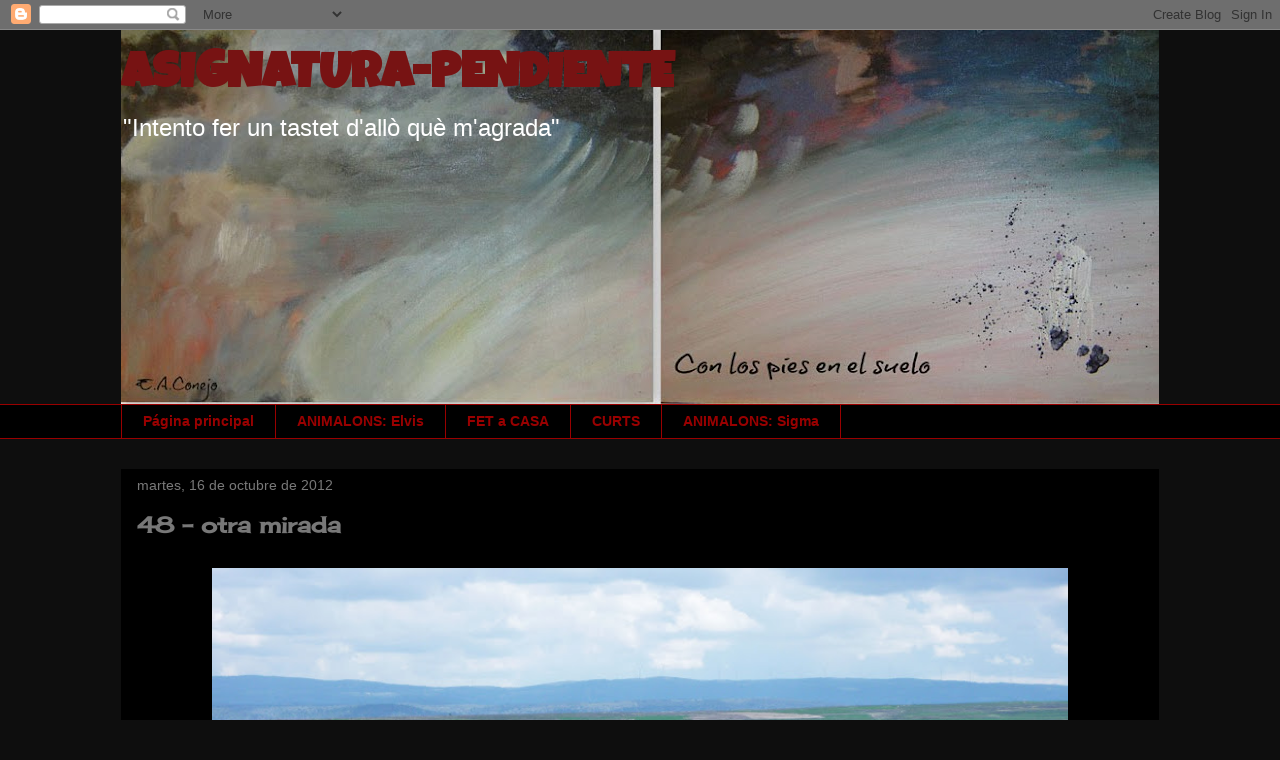

--- FILE ---
content_type: text/html; charset=UTF-8
request_url: http://asignaturapendiente-esmeralda.blogspot.com/2012/10/48-otra-mirada.html
body_size: 24374
content:
<!DOCTYPE html>
<html class='v2' dir='ltr' lang='es'>
<head>
<link href='https://www.blogger.com/static/v1/widgets/4128112664-css_bundle_v2.css' rel='stylesheet' type='text/css'/>
<meta content='width=1100' name='viewport'/>
<meta content='text/html; charset=UTF-8' http-equiv='Content-Type'/>
<meta content='blogger' name='generator'/>
<link href='http://asignaturapendiente-esmeralda.blogspot.com/favicon.ico' rel='icon' type='image/x-icon'/>
<link href='http://asignaturapendiente-esmeralda.blogspot.com/2012/10/48-otra-mirada.html' rel='canonical'/>
<link rel="alternate" type="application/atom+xml" title="ASIGNATURA-PENDIENTE - Atom" href="http://asignaturapendiente-esmeralda.blogspot.com/feeds/posts/default" />
<link rel="alternate" type="application/rss+xml" title="ASIGNATURA-PENDIENTE - RSS" href="http://asignaturapendiente-esmeralda.blogspot.com/feeds/posts/default?alt=rss" />
<link rel="service.post" type="application/atom+xml" title="ASIGNATURA-PENDIENTE - Atom" href="https://www.blogger.com/feeds/9114473062746943106/posts/default" />

<link rel="alternate" type="application/atom+xml" title="ASIGNATURA-PENDIENTE - Atom" href="http://asignaturapendiente-esmeralda.blogspot.com/feeds/8862584316718794712/comments/default" />
<!--Can't find substitution for tag [blog.ieCssRetrofitLinks]-->
<link href='https://blogger.googleusercontent.com/img/b/R29vZ2xl/AVvXsEgphQGXZ8NMPDqh_9PO7QJrPUfkUV_FPVem8ld8JGvdDLXQ8gTBWrn0L0BcGA05csMzz19g3RY9jkaqRugmxxKDrVXQovuboABF26xdAqsjXt3IkXfB6_d8yVb_1QvNuQUZ8ylPYkx0wFjz/s800/desde+el+monte+camp+poble+15.jpg' rel='image_src'/>
<meta content='http://asignaturapendiente-esmeralda.blogspot.com/2012/10/48-otra-mirada.html' property='og:url'/>
<meta content='48 - otra mirada' property='og:title'/>
<meta content='     :::     se que esta foto no corresponde a la época en la que estamos   pero es tan corto el periodo que puedo ver al pueblo con este co...' property='og:description'/>
<meta content='https://blogger.googleusercontent.com/img/b/R29vZ2xl/AVvXsEgphQGXZ8NMPDqh_9PO7QJrPUfkUV_FPVem8ld8JGvdDLXQ8gTBWrn0L0BcGA05csMzz19g3RY9jkaqRugmxxKDrVXQovuboABF26xdAqsjXt3IkXfB6_d8yVb_1QvNuQUZ8ylPYkx0wFjz/w1200-h630-p-k-no-nu/desde+el+monte+camp+poble+15.jpg' property='og:image'/>
<title>ASIGNATURA-PENDIENTE: 48 - otra mirada</title>
<style type='text/css'>@font-face{font-family:'Cherry Cream Soda';font-style:normal;font-weight:400;font-display:swap;src:url(//fonts.gstatic.com/s/cherrycreamsoda/v21/UMBIrOxBrW6w2FFyi9paG0fdVdRciQd9A98ZD47H.woff2)format('woff2');unicode-range:U+0000-00FF,U+0131,U+0152-0153,U+02BB-02BC,U+02C6,U+02DA,U+02DC,U+0304,U+0308,U+0329,U+2000-206F,U+20AC,U+2122,U+2191,U+2193,U+2212,U+2215,U+FEFF,U+FFFD;}@font-face{font-family:'Luckiest Guy';font-style:normal;font-weight:400;font-display:swap;src:url(//fonts.gstatic.com/s/luckiestguy/v25/_gP_1RrxsjcxVyin9l9n_j2hQ952ijl7aSqP.woff2)format('woff2');unicode-range:U+0100-02BA,U+02BD-02C5,U+02C7-02CC,U+02CE-02D7,U+02DD-02FF,U+0304,U+0308,U+0329,U+1D00-1DBF,U+1E00-1E9F,U+1EF2-1EFF,U+2020,U+20A0-20AB,U+20AD-20C0,U+2113,U+2C60-2C7F,U+A720-A7FF;}@font-face{font-family:'Luckiest Guy';font-style:normal;font-weight:400;font-display:swap;src:url(//fonts.gstatic.com/s/luckiestguy/v25/_gP_1RrxsjcxVyin9l9n_j2hTd52ijl7aQ.woff2)format('woff2');unicode-range:U+0000-00FF,U+0131,U+0152-0153,U+02BB-02BC,U+02C6,U+02DA,U+02DC,U+0304,U+0308,U+0329,U+2000-206F,U+20AC,U+2122,U+2191,U+2193,U+2212,U+2215,U+FEFF,U+FFFD;}</style>
<style id='page-skin-1' type='text/css'><!--
/*
-----------------------------------------------
Blogger Template Style
Name:     Awesome Inc.
Designer: Tina Chen
URL:      tinachen.org
----------------------------------------------- */
/* Content
----------------------------------------------- */
body {
font: normal normal 20px Arial, Tahoma, Helvetica, FreeSans, sans-serif;
color: #c9bfbf;
background: #0e0e0e none no-repeat scroll center center;
}
html body .content-outer {
min-width: 0;
max-width: 100%;
width: 100%;
}
a:link {
text-decoration: none;
color: #990000;
}
a:visited {
text-decoration: none;
color: #f6deae;
}
a:hover {
text-decoration: underline;
color: #f6eaea;
}
.body-fauxcolumn-outer .cap-top {
position: absolute;
z-index: 1;
height: 276px;
width: 100%;
background: transparent none repeat-x scroll top left;
_background-image: none;
}
/* Columns
----------------------------------------------- */
.content-inner {
padding: 0;
}
.header-inner .section {
margin: 0 16px;
}
.tabs-inner .section {
margin: 0 16px;
}
.main-inner {
padding-top: 30px;
}
.main-inner .column-center-inner,
.main-inner .column-left-inner,
.main-inner .column-right-inner {
padding: 0 5px;
}
*+html body .main-inner .column-center-inner {
margin-top: -30px;
}
#layout .main-inner .column-center-inner {
margin-top: 0;
}
/* Header
----------------------------------------------- */
.header-outer {
margin: 0 0 0 0;
background: transparent none repeat scroll 0 0;
}
.Header h1 {
font: normal bold 50px Luckiest Guy;
color: #771313;
text-shadow: 0 0 -1px #000000;
}
.Header h1 a {
color: #771313;
}
.Header .description {
font: normal normal 24px Arial, Tahoma, Helvetica, FreeSans, sans-serif;
color: #ffffff;
}
.header-inner .Header .titlewrapper,
.header-inner .Header .descriptionwrapper {
padding-left: 0;
padding-right: 0;
margin-bottom: 0;
}
.header-inner .Header .titlewrapper {
padding-top: 22px;
}
/* Tabs
----------------------------------------------- */
.tabs-outer {
overflow: hidden;
position: relative;
background: #000000 none repeat scroll 0 0;
}
#layout .tabs-outer {
overflow: visible;
}
.tabs-cap-top, .tabs-cap-bottom {
position: absolute;
width: 100%;
border-top: 1px solid #990000;
}
.tabs-cap-bottom {
bottom: 0;
}
.tabs-inner .widget li a {
display: inline-block;
margin: 0;
padding: .6em 1.5em;
font: normal bold 14px Arial, Tahoma, Helvetica, FreeSans, sans-serif;
color: #990000;
border-top: 1px solid #990000;
border-bottom: 1px solid #990000;
border-left: 1px solid #990000;
height: 16px;
line-height: 16px;
}
.tabs-inner .widget li:last-child a {
border-right: 1px solid #990000;
}
.tabs-inner .widget li.selected a, .tabs-inner .widget li a:hover {
background: #000000 none repeat-x scroll 0 -100px;
color: #f6deae;
}
/* Headings
----------------------------------------------- */
h2 {
font: normal bold 14px Arial, Tahoma, Helvetica, FreeSans, sans-serif;
color: #ffffff;
}
/* Widgets
----------------------------------------------- */
.main-inner .section {
margin: 0 27px;
padding: 0;
}
.main-inner .column-left-outer,
.main-inner .column-right-outer {
margin-top: 0;
}
#layout .main-inner .column-left-outer,
#layout .main-inner .column-right-outer {
margin-top: 0;
}
.main-inner .column-left-inner,
.main-inner .column-right-inner {
background: #575555 none repeat 0 0;
-moz-box-shadow: 0 0 0 rgba(0, 0, 0, .2);
-webkit-box-shadow: 0 0 0 rgba(0, 0, 0, .2);
-goog-ms-box-shadow: 0 0 0 rgba(0, 0, 0, .2);
box-shadow: 0 0 0 rgba(0, 0, 0, .2);
-moz-border-radius: 0;
-webkit-border-radius: 0;
-goog-ms-border-radius: 0;
border-radius: 0;
}
#layout .main-inner .column-left-inner,
#layout .main-inner .column-right-inner {
margin-top: 0;
}
.sidebar .widget {
font: normal normal 14px Arial, Tahoma, Helvetica, FreeSans, sans-serif;
color: #f6deae;
}
.sidebar .widget a:link {
color: #990000;
}
.sidebar .widget a:visited {
color: #990000;
}
.sidebar .widget a:hover {
color: #f6deae;
}
.sidebar .widget h2 {
text-shadow: 0 0 -1px #000000;
}
.main-inner .widget {
background-color: #000000;
border: 1px solid #000000;
padding: 0 15px 15px;
margin: 20px -16px;
-moz-box-shadow: 0 0 0 rgba(0, 0, 0, .2);
-webkit-box-shadow: 0 0 0 rgba(0, 0, 0, .2);
-goog-ms-box-shadow: 0 0 0 rgba(0, 0, 0, .2);
box-shadow: 0 0 0 rgba(0, 0, 0, .2);
-moz-border-radius: 0;
-webkit-border-radius: 0;
-goog-ms-border-radius: 0;
border-radius: 0;
}
.main-inner .widget h2 {
margin: 0 -15px;
padding: .6em 15px .5em;
border-bottom: 1px solid #000000;
}
.footer-inner .widget h2 {
padding: 0 0 .4em;
border-bottom: 1px solid #000000;
}
.main-inner .widget h2 + div, .footer-inner .widget h2 + div {
border-top: 1px solid #000000;
padding-top: 8px;
}
.main-inner .widget .widget-content {
margin: 0 -15px;
padding: 7px 15px 0;
}
.main-inner .widget ul, .main-inner .widget #ArchiveList ul.flat {
margin: -8px -15px 0;
padding: 0;
list-style: none;
}
.main-inner .widget #ArchiveList {
margin: -8px 0 0;
}
.main-inner .widget ul li, .main-inner .widget #ArchiveList ul.flat li {
padding: .5em 15px;
text-indent: 0;
color: #000000;
border-top: 1px solid #000000;
border-bottom: 1px solid #000000;
}
.main-inner .widget #ArchiveList ul li {
padding-top: .25em;
padding-bottom: .25em;
}
.main-inner .widget ul li:first-child, .main-inner .widget #ArchiveList ul.flat li:first-child {
border-top: none;
}
.main-inner .widget ul li:last-child, .main-inner .widget #ArchiveList ul.flat li:last-child {
border-bottom: none;
}
.post-body {
position: relative;
}
.main-inner .widget .post-body ul {
padding: 0 2.5em;
margin: .5em 0;
list-style: disc;
}
.main-inner .widget .post-body ul li {
padding: 0.25em 0;
margin-bottom: .25em;
color: #c9bfbf;
border: none;
}
.footer-inner .widget ul {
padding: 0;
list-style: none;
}
.widget .zippy {
color: #000000;
}
/* Posts
----------------------------------------------- */
body .main-inner .Blog {
padding: 0;
margin-bottom: 1em;
background-color: transparent;
border: none;
-moz-box-shadow: 0 0 0 rgba(0, 0, 0, 0);
-webkit-box-shadow: 0 0 0 rgba(0, 0, 0, 0);
-goog-ms-box-shadow: 0 0 0 rgba(0, 0, 0, 0);
box-shadow: 0 0 0 rgba(0, 0, 0, 0);
}
.main-inner .section:last-child .Blog:last-child {
padding: 0;
margin-bottom: 1em;
}
.main-inner .widget h2.date-header {
margin: 0 -15px 1px;
padding: 0 0 0 0;
font: normal normal 14px Arial, Tahoma, Helvetica, FreeSans, sans-serif;
color: #787878;
background: transparent none no-repeat scroll top left;
border-top: 0 solid #f6b01e;
border-bottom: 1px solid #000000;
-moz-border-radius-topleft: 0;
-moz-border-radius-topright: 0;
-webkit-border-top-left-radius: 0;
-webkit-border-top-right-radius: 0;
border-top-left-radius: 0;
border-top-right-radius: 0;
position: static;
bottom: 100%;
right: 15px;
text-shadow: 0 0 -1px #000000;
}
.main-inner .widget h2.date-header span {
font: normal normal 14px Arial, Tahoma, Helvetica, FreeSans, sans-serif;
display: block;
padding: .5em 15px;
border-left: 0 solid #f6b01e;
border-right: 0 solid #f6b01e;
}
.date-outer {
position: relative;
margin: 30px 0 20px;
padding: 0 15px;
background-color: #000000;
border: 1px solid #000000;
-moz-box-shadow: 0 0 0 rgba(0, 0, 0, .2);
-webkit-box-shadow: 0 0 0 rgba(0, 0, 0, .2);
-goog-ms-box-shadow: 0 0 0 rgba(0, 0, 0, .2);
box-shadow: 0 0 0 rgba(0, 0, 0, .2);
-moz-border-radius: 0;
-webkit-border-radius: 0;
-goog-ms-border-radius: 0;
border-radius: 0;
}
.date-outer:first-child {
margin-top: 0;
}
.date-outer:last-child {
margin-bottom: 20px;
-moz-border-radius-bottomleft: 0;
-moz-border-radius-bottomright: 0;
-webkit-border-bottom-left-radius: 0;
-webkit-border-bottom-right-radius: 0;
-goog-ms-border-bottom-left-radius: 0;
-goog-ms-border-bottom-right-radius: 0;
border-bottom-left-radius: 0;
border-bottom-right-radius: 0;
}
.date-posts {
margin: 0 -15px;
padding: 0 15px;
clear: both;
}
.post-outer, .inline-ad {
border-top: 1px solid transparent;
margin: 0 -15px;
padding: 15px 15px;
}
.post-outer {
padding-bottom: 10px;
}
.post-outer:first-child {
padding-top: 0;
border-top: none;
}
.post-outer:last-child, .inline-ad:last-child {
border-bottom: none;
}
.post-body {
position: relative;
}
.post-body img {
padding: 8px;
background: transparent;
border: 1px solid transparent;
-moz-box-shadow: 0 0 0 rgba(0, 0, 0, .2);
-webkit-box-shadow: 0 0 0 rgba(0, 0, 0, .2);
box-shadow: 0 0 0 rgba(0, 0, 0, .2);
-moz-border-radius: 0;
-webkit-border-radius: 0;
border-radius: 0;
}
h3.post-title, h4 {
font: normal bold 22px Cherry Cream Soda;
color: #787878;
}
h3.post-title a {
font: normal bold 22px Cherry Cream Soda;
color: #787878;
}
h3.post-title a:hover {
color: #f6eaea;
text-decoration: underline;
}
.post-header {
margin: 0 0 1em;
}
.post-body {
line-height: 1.4;
}
.post-outer h2 {
color: #c9bfbf;
}
.post-footer {
margin: 1.5em 0 0;
}
#blog-pager {
padding: 15px;
font-size: 120%;
background-color: #665757;
border: 1px solid #000000;
-moz-box-shadow: 0 0 0 rgba(0, 0, 0, .2);
-webkit-box-shadow: 0 0 0 rgba(0, 0, 0, .2);
-goog-ms-box-shadow: 0 0 0 rgba(0, 0, 0, .2);
box-shadow: 0 0 0 rgba(0, 0, 0, .2);
-moz-border-radius: 0;
-webkit-border-radius: 0;
-goog-ms-border-radius: 0;
border-radius: 0;
-moz-border-radius-topleft: 0;
-moz-border-radius-topright: 0;
-webkit-border-top-left-radius: 0;
-webkit-border-top-right-radius: 0;
-goog-ms-border-top-left-radius: 0;
-goog-ms-border-top-right-radius: 0;
border-top-left-radius: 0;
border-top-right-radius-topright: 0;
margin-top: 1em;
}
.blog-feeds, .post-feeds {
margin: 1em 0;
text-align: center;
color: #ffffff;
}
.blog-feeds a, .post-feeds a {
color: #b21c1c;
}
.blog-feeds a:visited, .post-feeds a:visited {
color: #990000;
}
.blog-feeds a:hover, .post-feeds a:hover {
color: #cccccc;
}
.post-outer .comments {
margin-top: 2em;
}
/* Comments
----------------------------------------------- */
.comments .comments-content .icon.blog-author {
background-repeat: no-repeat;
background-image: url([data-uri]);
}
.comments .comments-content .loadmore a {
border-top: 1px solid #990000;
border-bottom: 1px solid #990000;
}
.comments .continue {
border-top: 2px solid #990000;
}
/* Footer
----------------------------------------------- */
.footer-outer {
margin: -0 0 -1px;
padding: 0 0 0;
color: #ffffff;
overflow: hidden;
}
.footer-fauxborder-left {
border-top: 1px solid #000000;
background: #242323 none repeat scroll 0 0;
-moz-box-shadow: 0 0 0 rgba(0, 0, 0, .2);
-webkit-box-shadow: 0 0 0 rgba(0, 0, 0, .2);
-goog-ms-box-shadow: 0 0 0 rgba(0, 0, 0, .2);
box-shadow: 0 0 0 rgba(0, 0, 0, .2);
margin: 0 -0;
}
/* Mobile
----------------------------------------------- */
body.mobile {
background-size: auto;
}
.mobile .body-fauxcolumn-outer {
background: transparent none repeat scroll top left;
}
*+html body.mobile .main-inner .column-center-inner {
margin-top: 0;
}
.mobile .main-inner .widget {
padding: 0 0 15px;
}
.mobile .main-inner .widget h2 + div,
.mobile .footer-inner .widget h2 + div {
border-top: none;
padding-top: 0;
}
.mobile .footer-inner .widget h2 {
padding: 0.5em 0;
border-bottom: none;
}
.mobile .main-inner .widget .widget-content {
margin: 0;
padding: 7px 0 0;
}
.mobile .main-inner .widget ul,
.mobile .main-inner .widget #ArchiveList ul.flat {
margin: 0 -15px 0;
}
.mobile .main-inner .widget h2.date-header {
right: 0;
}
.mobile .date-header span {
padding: 0.4em 0;
}
.mobile .date-outer:first-child {
margin-bottom: 0;
border: 1px solid #000000;
-moz-border-radius-topleft: 0;
-moz-border-radius-topright: 0;
-webkit-border-top-left-radius: 0;
-webkit-border-top-right-radius: 0;
-goog-ms-border-top-left-radius: 0;
-goog-ms-border-top-right-radius: 0;
border-top-left-radius: 0;
border-top-right-radius: 0;
}
.mobile .date-outer {
border-color: #000000;
border-width: 0 1px 1px;
}
.mobile .date-outer:last-child {
margin-bottom: 0;
}
.mobile .main-inner {
padding: 0;
}
.mobile .header-inner .section {
margin: 0;
}
.mobile .post-outer, .mobile .inline-ad {
padding: 5px 0;
}
.mobile .tabs-inner .section {
margin: 0 10px;
}
.mobile .main-inner .widget h2 {
margin: 0;
padding: 0;
}
.mobile .main-inner .widget h2.date-header span {
padding: 0;
}
.mobile .main-inner .widget .widget-content {
margin: 0;
padding: 7px 0 0;
}
.mobile #blog-pager {
border: 1px solid transparent;
background: #242323 none repeat scroll 0 0;
}
.mobile .main-inner .column-left-inner,
.mobile .main-inner .column-right-inner {
background: #575555 none repeat 0 0;
-moz-box-shadow: none;
-webkit-box-shadow: none;
-goog-ms-box-shadow: none;
box-shadow: none;
}
.mobile .date-posts {
margin: 0;
padding: 0;
}
.mobile .footer-fauxborder-left {
margin: 0;
border-top: inherit;
}
.mobile .main-inner .section:last-child .Blog:last-child {
margin-bottom: 0;
}
.mobile-index-contents {
color: #c9bfbf;
}
.mobile .mobile-link-button {
background: #990000 none repeat scroll 0 0;
}
.mobile-link-button a:link, .mobile-link-button a:visited {
color: #ffffff;
}
.mobile .tabs-inner .PageList .widget-content {
background: transparent;
border-top: 1px solid;
border-color: #990000;
color: #990000;
}
.mobile .tabs-inner .PageList .widget-content .pagelist-arrow {
border-left: 1px solid #990000;
}

--></style>
<style id='template-skin-1' type='text/css'><!--
body {
min-width: 1070px;
}
.content-outer, .content-fauxcolumn-outer, .region-inner {
min-width: 1070px;
max-width: 1070px;
_width: 1070px;
}
.main-inner .columns {
padding-left: 0px;
padding-right: 0px;
}
.main-inner .fauxcolumn-center-outer {
left: 0px;
right: 0px;
/* IE6 does not respect left and right together */
_width: expression(this.parentNode.offsetWidth -
parseInt("0px") -
parseInt("0px") + 'px');
}
.main-inner .fauxcolumn-left-outer {
width: 0px;
}
.main-inner .fauxcolumn-right-outer {
width: 0px;
}
.main-inner .column-left-outer {
width: 0px;
right: 100%;
margin-left: -0px;
}
.main-inner .column-right-outer {
width: 0px;
margin-right: -0px;
}
#layout {
min-width: 0;
}
#layout .content-outer {
min-width: 0;
width: 800px;
}
#layout .region-inner {
min-width: 0;
width: auto;
}
body#layout div.add_widget {
padding: 8px;
}
body#layout div.add_widget a {
margin-left: 32px;
}
--></style>
<link href='https://www.blogger.com/dyn-css/authorization.css?targetBlogID=9114473062746943106&amp;zx=93bd8b68-84a7-46bd-be56-cb7df16437a0' media='none' onload='if(media!=&#39;all&#39;)media=&#39;all&#39;' rel='stylesheet'/><noscript><link href='https://www.blogger.com/dyn-css/authorization.css?targetBlogID=9114473062746943106&amp;zx=93bd8b68-84a7-46bd-be56-cb7df16437a0' rel='stylesheet'/></noscript>
<meta name='google-adsense-platform-account' content='ca-host-pub-1556223355139109'/>
<meta name='google-adsense-platform-domain' content='blogspot.com'/>

</head>
<body class='loading variant-dark'>
<div class='navbar section' id='navbar' name='Barra de navegación'><div class='widget Navbar' data-version='1' id='Navbar1'><script type="text/javascript">
    function setAttributeOnload(object, attribute, val) {
      if(window.addEventListener) {
        window.addEventListener('load',
          function(){ object[attribute] = val; }, false);
      } else {
        window.attachEvent('onload', function(){ object[attribute] = val; });
      }
    }
  </script>
<div id="navbar-iframe-container"></div>
<script type="text/javascript" src="https://apis.google.com/js/platform.js"></script>
<script type="text/javascript">
      gapi.load("gapi.iframes:gapi.iframes.style.bubble", function() {
        if (gapi.iframes && gapi.iframes.getContext) {
          gapi.iframes.getContext().openChild({
              url: 'https://www.blogger.com/navbar/9114473062746943106?po\x3d8862584316718794712\x26origin\x3dhttp://asignaturapendiente-esmeralda.blogspot.com',
              where: document.getElementById("navbar-iframe-container"),
              id: "navbar-iframe"
          });
        }
      });
    </script><script type="text/javascript">
(function() {
var script = document.createElement('script');
script.type = 'text/javascript';
script.src = '//pagead2.googlesyndication.com/pagead/js/google_top_exp.js';
var head = document.getElementsByTagName('head')[0];
if (head) {
head.appendChild(script);
}})();
</script>
</div></div>
<div class='body-fauxcolumns'>
<div class='fauxcolumn-outer body-fauxcolumn-outer'>
<div class='cap-top'>
<div class='cap-left'></div>
<div class='cap-right'></div>
</div>
<div class='fauxborder-left'>
<div class='fauxborder-right'></div>
<div class='fauxcolumn-inner'>
</div>
</div>
<div class='cap-bottom'>
<div class='cap-left'></div>
<div class='cap-right'></div>
</div>
</div>
</div>
<div class='content'>
<div class='content-fauxcolumns'>
<div class='fauxcolumn-outer content-fauxcolumn-outer'>
<div class='cap-top'>
<div class='cap-left'></div>
<div class='cap-right'></div>
</div>
<div class='fauxborder-left'>
<div class='fauxborder-right'></div>
<div class='fauxcolumn-inner'>
</div>
</div>
<div class='cap-bottom'>
<div class='cap-left'></div>
<div class='cap-right'></div>
</div>
</div>
</div>
<div class='content-outer'>
<div class='content-cap-top cap-top'>
<div class='cap-left'></div>
<div class='cap-right'></div>
</div>
<div class='fauxborder-left content-fauxborder-left'>
<div class='fauxborder-right content-fauxborder-right'></div>
<div class='content-inner'>
<header>
<div class='header-outer'>
<div class='header-cap-top cap-top'>
<div class='cap-left'></div>
<div class='cap-right'></div>
</div>
<div class='fauxborder-left header-fauxborder-left'>
<div class='fauxborder-right header-fauxborder-right'></div>
<div class='region-inner header-inner'>
<div class='header section' id='header' name='Cabecera'><div class='widget Header' data-version='1' id='Header1'>
<div id='header-inner' style='background-image: url("https://blogger.googleusercontent.com/img/b/R29vZ2xl/AVvXsEjj2DzRyP3SBUBxfTTKloA81bSv-aywWJ2faOtCMV8EDaod6hkwOuZvKvvIg5l21BZq6Z4McZ9uVv4M34ulK_os2oUFjRbXq2w6OTgfiVuVpeSBD6Cpl2KBxs3iVI0hAifn5JkB7R35WkAu/s1058/cabecera++Asig+reduida.jpg"); background-position: left; min-height: 374px; _height: 374px; background-repeat: no-repeat; '>
<div class='titlewrapper' style='background: transparent'>
<h1 class='title' style='background: transparent; border-width: 0px'>
<a href='http://asignaturapendiente-esmeralda.blogspot.com/'>
ASIGNATURA-PENDIENTE
</a>
</h1>
</div>
<div class='descriptionwrapper'>
<p class='description'><span>"Intento fer un tastet d'allò què m'agrada"</span></p>
</div>
</div>
</div></div>
</div>
</div>
<div class='header-cap-bottom cap-bottom'>
<div class='cap-left'></div>
<div class='cap-right'></div>
</div>
</div>
</header>
<div class='tabs-outer'>
<div class='tabs-cap-top cap-top'>
<div class='cap-left'></div>
<div class='cap-right'></div>
</div>
<div class='fauxborder-left tabs-fauxborder-left'>
<div class='fauxborder-right tabs-fauxborder-right'></div>
<div class='region-inner tabs-inner'>
<div class='tabs section' id='crosscol' name='Multicolumnas'><div class='widget PageList' data-version='1' id='PageList1'>
<h2>Páginas</h2>
<div class='widget-content'>
<ul>
<li>
<a href='http://asignaturapendiente-esmeralda.blogspot.com/'>Página principal</a>
</li>
<li>
<a href='http://asignaturapendiente-esmeralda.blogspot.com/p/inici.html'>ANIMALONS: Elvis</a>
</li>
<li>
<a href='http://asignaturapendiente-esmeralda.blogspot.com/p/potinguetes.html'>FET a CASA</a>
</li>
<li>
<a href='http://asignaturapendiente-esmeralda.blogspot.com/p/curts.html'>CURTS</a>
</li>
<li>
<a href='http://asignaturapendiente-esmeralda.blogspot.com/p/animalons-sigma.html'>ANIMALONS: Sigma</a>
</li>
</ul>
<div class='clear'></div>
</div>
</div></div>
<div class='tabs no-items section' id='crosscol-overflow' name='Cross-Column 2'></div>
</div>
</div>
<div class='tabs-cap-bottom cap-bottom'>
<div class='cap-left'></div>
<div class='cap-right'></div>
</div>
</div>
<div class='main-outer'>
<div class='main-cap-top cap-top'>
<div class='cap-left'></div>
<div class='cap-right'></div>
</div>
<div class='fauxborder-left main-fauxborder-left'>
<div class='fauxborder-right main-fauxborder-right'></div>
<div class='region-inner main-inner'>
<div class='columns fauxcolumns'>
<div class='fauxcolumn-outer fauxcolumn-center-outer'>
<div class='cap-top'>
<div class='cap-left'></div>
<div class='cap-right'></div>
</div>
<div class='fauxborder-left'>
<div class='fauxborder-right'></div>
<div class='fauxcolumn-inner'>
</div>
</div>
<div class='cap-bottom'>
<div class='cap-left'></div>
<div class='cap-right'></div>
</div>
</div>
<div class='fauxcolumn-outer fauxcolumn-left-outer'>
<div class='cap-top'>
<div class='cap-left'></div>
<div class='cap-right'></div>
</div>
<div class='fauxborder-left'>
<div class='fauxborder-right'></div>
<div class='fauxcolumn-inner'>
</div>
</div>
<div class='cap-bottom'>
<div class='cap-left'></div>
<div class='cap-right'></div>
</div>
</div>
<div class='fauxcolumn-outer fauxcolumn-right-outer'>
<div class='cap-top'>
<div class='cap-left'></div>
<div class='cap-right'></div>
</div>
<div class='fauxborder-left'>
<div class='fauxborder-right'></div>
<div class='fauxcolumn-inner'>
</div>
</div>
<div class='cap-bottom'>
<div class='cap-left'></div>
<div class='cap-right'></div>
</div>
</div>
<!-- corrects IE6 width calculation -->
<div class='columns-inner'>
<div class='column-center-outer'>
<div class='column-center-inner'>
<div class='main section' id='main' name='Principal'><div class='widget Blog' data-version='1' id='Blog1'>
<div class='blog-posts hfeed'>

          <div class="date-outer">
        
<h2 class='date-header'><span>martes, 16 de octubre de 2012</span></h2>

          <div class="date-posts">
        
<div class='post-outer'>
<div class='post hentry uncustomized-post-template' itemprop='blogPost' itemscope='itemscope' itemtype='http://schema.org/BlogPosting'>
<meta content='https://blogger.googleusercontent.com/img/b/R29vZ2xl/AVvXsEgphQGXZ8NMPDqh_9PO7QJrPUfkUV_FPVem8ld8JGvdDLXQ8gTBWrn0L0BcGA05csMzz19g3RY9jkaqRugmxxKDrVXQovuboABF26xdAqsjXt3IkXfB6_d8yVb_1QvNuQUZ8ylPYkx0wFjz/s800/desde+el+monte+camp+poble+15.jpg' itemprop='image_url'/>
<meta content='9114473062746943106' itemprop='blogId'/>
<meta content='8862584316718794712' itemprop='postId'/>
<a name='8862584316718794712'></a>
<h3 class='post-title entry-title' itemprop='name'>
48 - otra mirada
</h3>
<div class='post-header'>
<div class='post-header-line-1'></div>
</div>
<div class='post-body entry-content' id='post-body-8862584316718794712' itemprop='description articleBody'>
<div class="separator" style="clear: both; text-align: center;">
<a href="https://blogger.googleusercontent.com/img/b/R29vZ2xl/AVvXsEgphQGXZ8NMPDqh_9PO7QJrPUfkUV_FPVem8ld8JGvdDLXQ8gTBWrn0L0BcGA05csMzz19g3RY9jkaqRugmxxKDrVXQovuboABF26xdAqsjXt3IkXfB6_d8yVb_1QvNuQUZ8ylPYkx0wFjz/s1600/desde+el+monte+camp+poble+15.jpg" imageanchor="1" style="margin-left: 1em; margin-right: 1em;"><img border="0" src="https://blogger.googleusercontent.com/img/b/R29vZ2xl/AVvXsEgphQGXZ8NMPDqh_9PO7QJrPUfkUV_FPVem8ld8JGvdDLXQ8gTBWrn0L0BcGA05csMzz19g3RY9jkaqRugmxxKDrVXQovuboABF26xdAqsjXt3IkXfB6_d8yVb_1QvNuQUZ8ylPYkx0wFjz/s800/desde+el+monte+camp+poble+15.jpg" width="85%" /></a></div>
<div class="separator" style="clear: both; text-align: center;">
<br /></div>
<div class="separator" style="clear: both; text-align: center;">
<span style="font-size: large;">:::</span></div>
<div class="separator" style="clear: both; text-align: center;">
<span style="font-size: large;"><br /></span></div>
<div class="separator" style="clear: both; text-align: center;">
<span style="font-size: large;">se que esta foto no corresponde a la época en la que estamos</span></div>
<div class="separator" style="clear: both; text-align: center;">
<span style="font-size: large;">pero es tan corto el periodo que puedo ver al pueblo con este color</span></div>
<div class="separator" style="clear: both; text-align: center;">
<span style="font-size: large;">que me he decidido a ponerla aunque sea fuera de tiempo</span></div>
<div class="separator" style="clear: both; text-align: center;">
<span style="font-size: large;"><br /></span></div>
<div class="separator" style="clear: both; text-align: center;">
<span style="font-size: large;">también&nbsp;la foto esta cogida desde un punto poco&nbsp;habitual</span></div>
<div class="separator" style="clear: both; text-align: center;">
<br /></div>
<div class="separator" style="clear: both; text-align: center;">
<span style="font-size: large;"><i>pronto te quedarás más solo</i></span></div>
<div class="separator" style="clear: both; text-align: center;">
<br /></div>
<div class="separator" style="clear: both; text-align: center;">
<span style="font-size: large;">:::</span></div>
<br />
<div style='clear: both;'></div>
</div>
<div class='post-footer'>
<div class='post-footer-line post-footer-line-1'>
<span class='post-author vcard'>
Publicado por
<span class='fn' itemprop='author' itemscope='itemscope' itemtype='http://schema.org/Person'>
<span itemprop='name'>Esmeralda</span>
</span>
</span>
<span class='post-timestamp'>
en
<meta content='http://asignaturapendiente-esmeralda.blogspot.com/2012/10/48-otra-mirada.html' itemprop='url'/>
<a class='timestamp-link' href='http://asignaturapendiente-esmeralda.blogspot.com/2012/10/48-otra-mirada.html' rel='bookmark' title='permanent link'><abbr class='published' itemprop='datePublished' title='2012-10-16T23:55:00+02:00'>23:55</abbr></a>
</span>
<span class='post-comment-link'>
</span>
<span class='post-icons'>
<span class='item-control blog-admin pid-261404021'>
<a href='https://www.blogger.com/post-edit.g?blogID=9114473062746943106&postID=8862584316718794712&from=pencil' title='Editar entrada'>
<img alt='' class='icon-action' height='18' src='https://resources.blogblog.com/img/icon18_edit_allbkg.gif' width='18'/>
</a>
</span>
</span>
<div class='post-share-buttons goog-inline-block'>
<a class='goog-inline-block share-button sb-email' href='https://www.blogger.com/share-post.g?blogID=9114473062746943106&postID=8862584316718794712&target=email' target='_blank' title='Enviar por correo electrónico'><span class='share-button-link-text'>Enviar por correo electrónico</span></a><a class='goog-inline-block share-button sb-blog' href='https://www.blogger.com/share-post.g?blogID=9114473062746943106&postID=8862584316718794712&target=blog' onclick='window.open(this.href, "_blank", "height=270,width=475"); return false;' target='_blank' title='Escribe un blog'><span class='share-button-link-text'>Escribe un blog</span></a><a class='goog-inline-block share-button sb-twitter' href='https://www.blogger.com/share-post.g?blogID=9114473062746943106&postID=8862584316718794712&target=twitter' target='_blank' title='Compartir en X'><span class='share-button-link-text'>Compartir en X</span></a><a class='goog-inline-block share-button sb-facebook' href='https://www.blogger.com/share-post.g?blogID=9114473062746943106&postID=8862584316718794712&target=facebook' onclick='window.open(this.href, "_blank", "height=430,width=640"); return false;' target='_blank' title='Compartir con Facebook'><span class='share-button-link-text'>Compartir con Facebook</span></a><a class='goog-inline-block share-button sb-pinterest' href='https://www.blogger.com/share-post.g?blogID=9114473062746943106&postID=8862584316718794712&target=pinterest' target='_blank' title='Compartir en Pinterest'><span class='share-button-link-text'>Compartir en Pinterest</span></a>
</div>
</div>
<div class='post-footer-line post-footer-line-2'>
<span class='post-labels'>
Etiquetas:
<a href='http://asignaturapendiente-esmeralda.blogspot.com/search/label/Poble' rel='tag'>Poble</a>
</span>
</div>
<div class='post-footer-line post-footer-line-3'>
<span class='post-location'>
</span>
</div>
</div>
</div>
<div class='comments' id='comments'>
<a name='comments'></a>
<h4>8 comentarios:</h4>
<div class='comments-content'>
<script async='async' src='' type='text/javascript'></script>
<script type='text/javascript'>
    (function() {
      var items = null;
      var msgs = null;
      var config = {};

// <![CDATA[
      var cursor = null;
      if (items && items.length > 0) {
        cursor = parseInt(items[items.length - 1].timestamp) + 1;
      }

      var bodyFromEntry = function(entry) {
        var text = (entry &&
                    ((entry.content && entry.content.$t) ||
                     (entry.summary && entry.summary.$t))) ||
            '';
        if (entry && entry.gd$extendedProperty) {
          for (var k in entry.gd$extendedProperty) {
            if (entry.gd$extendedProperty[k].name == 'blogger.contentRemoved') {
              return '<span class="deleted-comment">' + text + '</span>';
            }
          }
        }
        return text;
      }

      var parse = function(data) {
        cursor = null;
        var comments = [];
        if (data && data.feed && data.feed.entry) {
          for (var i = 0, entry; entry = data.feed.entry[i]; i++) {
            var comment = {};
            // comment ID, parsed out of the original id format
            var id = /blog-(\d+).post-(\d+)/.exec(entry.id.$t);
            comment.id = id ? id[2] : null;
            comment.body = bodyFromEntry(entry);
            comment.timestamp = Date.parse(entry.published.$t) + '';
            if (entry.author && entry.author.constructor === Array) {
              var auth = entry.author[0];
              if (auth) {
                comment.author = {
                  name: (auth.name ? auth.name.$t : undefined),
                  profileUrl: (auth.uri ? auth.uri.$t : undefined),
                  avatarUrl: (auth.gd$image ? auth.gd$image.src : undefined)
                };
              }
            }
            if (entry.link) {
              if (entry.link[2]) {
                comment.link = comment.permalink = entry.link[2].href;
              }
              if (entry.link[3]) {
                var pid = /.*comments\/default\/(\d+)\?.*/.exec(entry.link[3].href);
                if (pid && pid[1]) {
                  comment.parentId = pid[1];
                }
              }
            }
            comment.deleteclass = 'item-control blog-admin';
            if (entry.gd$extendedProperty) {
              for (var k in entry.gd$extendedProperty) {
                if (entry.gd$extendedProperty[k].name == 'blogger.itemClass') {
                  comment.deleteclass += ' ' + entry.gd$extendedProperty[k].value;
                } else if (entry.gd$extendedProperty[k].name == 'blogger.displayTime') {
                  comment.displayTime = entry.gd$extendedProperty[k].value;
                }
              }
            }
            comments.push(comment);
          }
        }
        return comments;
      };

      var paginator = function(callback) {
        if (hasMore()) {
          var url = config.feed + '?alt=json&v=2&orderby=published&reverse=false&max-results=50';
          if (cursor) {
            url += '&published-min=' + new Date(cursor).toISOString();
          }
          window.bloggercomments = function(data) {
            var parsed = parse(data);
            cursor = parsed.length < 50 ? null
                : parseInt(parsed[parsed.length - 1].timestamp) + 1
            callback(parsed);
            window.bloggercomments = null;
          }
          url += '&callback=bloggercomments';
          var script = document.createElement('script');
          script.type = 'text/javascript';
          script.src = url;
          document.getElementsByTagName('head')[0].appendChild(script);
        }
      };
      var hasMore = function() {
        return !!cursor;
      };
      var getMeta = function(key, comment) {
        if ('iswriter' == key) {
          var matches = !!comment.author
              && comment.author.name == config.authorName
              && comment.author.profileUrl == config.authorUrl;
          return matches ? 'true' : '';
        } else if ('deletelink' == key) {
          return config.baseUri + '/comment/delete/'
               + config.blogId + '/' + comment.id;
        } else if ('deleteclass' == key) {
          return comment.deleteclass;
        }
        return '';
      };

      var replybox = null;
      var replyUrlParts = null;
      var replyParent = undefined;

      var onReply = function(commentId, domId) {
        if (replybox == null) {
          // lazily cache replybox, and adjust to suit this style:
          replybox = document.getElementById('comment-editor');
          if (replybox != null) {
            replybox.height = '250px';
            replybox.style.display = 'block';
            replyUrlParts = replybox.src.split('#');
          }
        }
        if (replybox && (commentId !== replyParent)) {
          replybox.src = '';
          document.getElementById(domId).insertBefore(replybox, null);
          replybox.src = replyUrlParts[0]
              + (commentId ? '&parentID=' + commentId : '')
              + '#' + replyUrlParts[1];
          replyParent = commentId;
        }
      };

      var hash = (window.location.hash || '#').substring(1);
      var startThread, targetComment;
      if (/^comment-form_/.test(hash)) {
        startThread = hash.substring('comment-form_'.length);
      } else if (/^c[0-9]+$/.test(hash)) {
        targetComment = hash.substring(1);
      }

      // Configure commenting API:
      var configJso = {
        'maxDepth': config.maxThreadDepth
      };
      var provider = {
        'id': config.postId,
        'data': items,
        'loadNext': paginator,
        'hasMore': hasMore,
        'getMeta': getMeta,
        'onReply': onReply,
        'rendered': true,
        'initComment': targetComment,
        'initReplyThread': startThread,
        'config': configJso,
        'messages': msgs
      };

      var render = function() {
        if (window.goog && window.goog.comments) {
          var holder = document.getElementById('comment-holder');
          window.goog.comments.render(holder, provider);
        }
      };

      // render now, or queue to render when library loads:
      if (window.goog && window.goog.comments) {
        render();
      } else {
        window.goog = window.goog || {};
        window.goog.comments = window.goog.comments || {};
        window.goog.comments.loadQueue = window.goog.comments.loadQueue || [];
        window.goog.comments.loadQueue.push(render);
      }
    })();
// ]]>
  </script>
<div id='comment-holder'>
<div class="comment-thread toplevel-thread"><ol id="top-ra"><li class="comment" id="c4413203963510616100"><div class="avatar-image-container"><img src="//blogger.googleusercontent.com/img/b/R29vZ2xl/AVvXsEgEtLlqXGgBj8h6DiMkuiL_VGSrpSQXwNeCCeGOHm93C1xsQVUrk14zjQcAA4HaXfuktQS4DTZjBc3J44LQRpe2QmzsenfsHxXeKT7MM7fH0z3dj9FLS5hXrDt6PKu-Lw/s45-c/n%25CC%2583.jpg" alt=""/></div><div class="comment-block"><div class="comment-header"><cite class="user"><a href="https://www.blogger.com/profile/18018397285704085109" rel="nofollow">alfonso</a></cite><span class="icon user "></span><span class="datetime secondary-text"><a rel="nofollow" href="http://asignaturapendiente-esmeralda.blogspot.com/2012/10/48-otra-mirada.html?showComment=1350491689228#c4413203963510616100">17 de octubre de 2012 a las 18:34</a></span></div><p class="comment-content"><b><i> </i></b> <br><b><i>&#183; </i></b> Es asombrosa la capacidad de transformación que tienen esas arcillas rojas. &#191;Será por tu mirada?<br><br><b><i>&#183; </i></b> A&#183;P <br><br><a href="http://cristalrasgado.blogspot.com" rel="nofollow"><b>CR&#183;</b></a> <b><i></i></b> &amp;<a href="http://ovnmphotos.blogspot.com/" rel="nofollow"><b> &#183;LMA</b></a><i></i><br>________________________________<br><b><i>&#183; </i></b> </p><span class="comment-actions secondary-text"><a class="comment-reply" target="_self" data-comment-id="4413203963510616100">Responder</a><span class="item-control blog-admin blog-admin pid-251092060"><a target="_self" href="https://www.blogger.com/comment/delete/9114473062746943106/4413203963510616100">Eliminar</a></span></span></div><div class="comment-replies"><div id="c4413203963510616100-rt" class="comment-thread inline-thread"><span class="thread-toggle thread-expanded"><span class="thread-arrow"></span><span class="thread-count"><a target="_self">Respuestas</a></span></span><ol id="c4413203963510616100-ra" class="thread-chrome thread-expanded"><div><li class="comment" id="c8462612282311271700"><div class="avatar-image-container"><img src="//blogger.googleusercontent.com/img/b/R29vZ2xl/AVvXsEicxS2ZCl6QmB3I6hF-PY3-ZgVhhOW0Sd_l2GeQ7cIcPefHgrwbd6XZVQX5oPRs9KX0bhPJUkJqLvja3-7N0oM1hTGzGmALb-9ibeGikiOsluS8nYyEBWDBnXppGJVi4Q/s45-c/Boo.jpg" alt=""/></div><div class="comment-block"><div class="comment-header"><cite class="user"><a href="https://www.blogger.com/profile/05923100051595792259" rel="nofollow">Esmeralda</a></cite><span class="icon user blog-author"></span><span class="datetime secondary-text"><a rel="nofollow" href="http://asignaturapendiente-esmeralda.blogspot.com/2012/10/48-otra-mirada.html?showComment=1350504397623#c8462612282311271700">17 de octubre de 2012 a las 22:06</a></span></div><p class="comment-content">Mi mirada es capaz de darles el mar a esas arcillas rojas &#39;señor ñOCO&#39;,<br>de hecho se lo di.<br>Tomo prestadas las palabras de mi amigo Carbonell <br>&quot;  <br>ME GUSTARÍA DARTE EL MAR<br><br> <br><br>Me gustaría darte el mar<br><br>Todo ese mar que no conoces<br><br>Todo ese mar que no has bebido<br><br>Que hace más seco tu camino de piedras sordas<br><br>De piedras sordas y de espinos<br><br>Me gustaría darte el mar&#39;<br><br>No he escuchado palabras más bonitas para regalarselas a <br>mi tierra.<br><br>...la arcilla se transforma ccon facilidad.<br><br>1M2M3M...</p><span class="comment-actions secondary-text"><span class="item-control blog-admin blog-admin pid-261404021"><a target="_self" href="https://www.blogger.com/comment/delete/9114473062746943106/8462612282311271700">Eliminar</a></span></span></div><div class="comment-replies"><div id="c8462612282311271700-rt" class="comment-thread inline-thread hidden"><span class="thread-toggle thread-expanded"><span class="thread-arrow"></span><span class="thread-count"><a target="_self">Respuestas</a></span></span><ol id="c8462612282311271700-ra" class="thread-chrome thread-expanded"><div></div><div id="c8462612282311271700-continue" class="continue"><a class="comment-reply" target="_self" data-comment-id="8462612282311271700">Responder</a></div></ol></div></div><div class="comment-replybox-single" id="c8462612282311271700-ce"></div></li></div><div id="c4413203963510616100-continue" class="continue"><a class="comment-reply" target="_self" data-comment-id="4413203963510616100">Responder</a></div></ol></div></div><div class="comment-replybox-single" id="c4413203963510616100-ce"></div></li><li class="comment" id="c7228503298824128788"><div class="avatar-image-container"><img src="//blogger.googleusercontent.com/img/b/R29vZ2xl/AVvXsEjPiMdtC019d7y3zo9dspmzrKeKQiFkLtTDzFyTzypUUlM3krDGje-u73lR3cGuBTBpxSgwCdsdH4maZhXrzC5umPYL3mwojYe0p1vmYM1rLHuWEXhnWMyq_NwzLg3All0/s45-c/logo.jpg" alt=""/></div><div class="comment-block"><div class="comment-header"><cite class="user"><a href="https://www.blogger.com/profile/14970831445283294241" rel="nofollow">Leovi</a></cite><span class="icon user "></span><span class="datetime secondary-text"><a rel="nofollow" href="http://asignaturapendiente-esmeralda.blogspot.com/2012/10/48-otra-mirada.html?showComment=1350496258298#c7228503298824128788">17 de octubre de 2012 a las 19:50</a></span></div><p class="comment-content">Sí, que bonito verde. Si en invierno te marchas a Barcelona solo te queda disfrutarlo en primavera. Besos.</p><span class="comment-actions secondary-text"><a class="comment-reply" target="_self" data-comment-id="7228503298824128788">Responder</a><span class="item-control blog-admin blog-admin pid-1388073160"><a target="_self" href="https://www.blogger.com/comment/delete/9114473062746943106/7228503298824128788">Eliminar</a></span></span></div><div class="comment-replies"><div id="c7228503298824128788-rt" class="comment-thread inline-thread"><span class="thread-toggle thread-expanded"><span class="thread-arrow"></span><span class="thread-count"><a target="_self">Respuestas</a></span></span><ol id="c7228503298824128788-ra" class="thread-chrome thread-expanded"><div><li class="comment" id="c8650982748911811447"><div class="avatar-image-container"><img src="//blogger.googleusercontent.com/img/b/R29vZ2xl/AVvXsEicxS2ZCl6QmB3I6hF-PY3-ZgVhhOW0Sd_l2GeQ7cIcPefHgrwbd6XZVQX5oPRs9KX0bhPJUkJqLvja3-7N0oM1hTGzGmALb-9ibeGikiOsluS8nYyEBWDBnXppGJVi4Q/s45-c/Boo.jpg" alt=""/></div><div class="comment-block"><div class="comment-header"><cite class="user"><a href="https://www.blogger.com/profile/05923100051595792259" rel="nofollow">Esmeralda</a></cite><span class="icon user blog-author"></span><span class="datetime secondary-text"><a rel="nofollow" href="http://asignaturapendiente-esmeralda.blogspot.com/2012/10/48-otra-mirada.html?showComment=1350504503628#c8650982748911811447">17 de octubre de 2012 a las 22:08</a></span></div><p class="comment-content">Cierto Leovi y aquí hay mucho invierno y poca primavera.<br>Gracias por tu visita a este riconcillo.<br>Abrazos</p><span class="comment-actions secondary-text"><span class="item-control blog-admin blog-admin pid-261404021"><a target="_self" href="https://www.blogger.com/comment/delete/9114473062746943106/8650982748911811447">Eliminar</a></span></span></div><div class="comment-replies"><div id="c8650982748911811447-rt" class="comment-thread inline-thread hidden"><span class="thread-toggle thread-expanded"><span class="thread-arrow"></span><span class="thread-count"><a target="_self">Respuestas</a></span></span><ol id="c8650982748911811447-ra" class="thread-chrome thread-expanded"><div></div><div id="c8650982748911811447-continue" class="continue"><a class="comment-reply" target="_self" data-comment-id="8650982748911811447">Responder</a></div></ol></div></div><div class="comment-replybox-single" id="c8650982748911811447-ce"></div></li></div><div id="c7228503298824128788-continue" class="continue"><a class="comment-reply" target="_self" data-comment-id="7228503298824128788">Responder</a></div></ol></div></div><div class="comment-replybox-single" id="c7228503298824128788-ce"></div></li><li class="comment" id="c8607721640784178005"><div class="avatar-image-container"><img src="//blogger.googleusercontent.com/img/b/R29vZ2xl/AVvXsEi80Q17Jxq-tmkNlzQyY_vUvLUt7BJAfrSk3A-ZaKbVLSnIL8MKweFHAxQyXP8P50WlZOsptbbs4BKjYfNTB0fvd7aZnEthsTpKy3WEbjJoANjAXUZS418idG-Z1gpiFgY/s45-c/popart-blog.jpg" alt=""/></div><div class="comment-block"><div class="comment-header"><cite class="user"><a href="https://www.blogger.com/profile/01307871080097566499" rel="nofollow">Julius Revolution</a></cite><span class="icon user "></span><span class="datetime secondary-text"><a rel="nofollow" href="http://asignaturapendiente-esmeralda.blogspot.com/2012/10/48-otra-mirada.html?showComment=1350505351686#c8607721640784178005">17 de octubre de 2012 a las 22:22</a></span></div><p class="comment-content">&#191; Ya lo echas de menos eh...? Me recuerda muchísimo a mi pueblo castellano. Disfruta ahora del mar...BssPP.</p><span class="comment-actions secondary-text"><a class="comment-reply" target="_self" data-comment-id="8607721640784178005">Responder</a><span class="item-control blog-admin blog-admin pid-1562526310"><a target="_self" href="https://www.blogger.com/comment/delete/9114473062746943106/8607721640784178005">Eliminar</a></span></span></div><div class="comment-replies"><div id="c8607721640784178005-rt" class="comment-thread inline-thread hidden"><span class="thread-toggle thread-expanded"><span class="thread-arrow"></span><span class="thread-count"><a target="_self">Respuestas</a></span></span><ol id="c8607721640784178005-ra" class="thread-chrome thread-expanded"><div></div><div id="c8607721640784178005-continue" class="continue"><a class="comment-reply" target="_self" data-comment-id="8607721640784178005">Responder</a></div></ol></div></div><div class="comment-replybox-single" id="c8607721640784178005-ce"></div></li><li class="comment" id="c5915794026354482757"><div class="avatar-image-container"><img src="//blogger.googleusercontent.com/img/b/R29vZ2xl/AVvXsEicxS2ZCl6QmB3I6hF-PY3-ZgVhhOW0Sd_l2GeQ7cIcPefHgrwbd6XZVQX5oPRs9KX0bhPJUkJqLvja3-7N0oM1hTGzGmALb-9ibeGikiOsluS8nYyEBWDBnXppGJVi4Q/s45-c/Boo.jpg" alt=""/></div><div class="comment-block"><div class="comment-header"><cite class="user"><a href="https://www.blogger.com/profile/05923100051595792259" rel="nofollow">Esmeralda</a></cite><span class="icon user blog-author"></span><span class="datetime secondary-text"><a rel="nofollow" href="http://asignaturapendiente-esmeralda.blogspot.com/2012/10/48-otra-mirada.html?showComment=1350505801785#c5915794026354482757">17 de octubre de 2012 a las 22:30</a></span></div><p class="comment-content">Todavía estoy en el pero casi que sí, casi que ya lo echo de menos antes de marchar.<br>Miré el blog que le regalaste a tu pueblo y me identifiqué totalmente.<br>Los de tierra adentro y adoptados por el mar somos gente maja jjjj unos duros/sensibles.<br>Un abrazón <br>TPP<br><br><br> </p><span class="comment-actions secondary-text"><a class="comment-reply" target="_self" data-comment-id="5915794026354482757">Responder</a><span class="item-control blog-admin blog-admin pid-261404021"><a target="_self" href="https://www.blogger.com/comment/delete/9114473062746943106/5915794026354482757">Eliminar</a></span></span></div><div class="comment-replies"><div id="c5915794026354482757-rt" class="comment-thread inline-thread hidden"><span class="thread-toggle thread-expanded"><span class="thread-arrow"></span><span class="thread-count"><a target="_self">Respuestas</a></span></span><ol id="c5915794026354482757-ra" class="thread-chrome thread-expanded"><div></div><div id="c5915794026354482757-continue" class="continue"><a class="comment-reply" target="_self" data-comment-id="5915794026354482757">Responder</a></div></ol></div></div><div class="comment-replybox-single" id="c5915794026354482757-ce"></div></li><li class="comment" id="c8807328396137047720"><div class="avatar-image-container"><img src="//blogger.googleusercontent.com/img/b/R29vZ2xl/AVvXsEiRV8bNp9uBzylhv1cfju0pY14vrI4zdUqdYcOV5JGxnYFVnx3i4IZ0wGoVvsykOEeXKZAl8mrUFDVK7SFJcfvI5cRx7Vq9xQxokyYejIZgS-NDR4mxMk6pyKFkJMBiT-E/s45-c/logo+para+el+perfil+de+google+02.jpg" alt=""/></div><div class="comment-block"><div class="comment-header"><cite class="user"><a href="https://www.blogger.com/profile/02534688425717298886" rel="nofollow">Jesús Chueca Zalba</a></cite><span class="icon user "></span><span class="datetime secondary-text"><a rel="nofollow" href="http://asignaturapendiente-esmeralda.blogspot.com/2012/10/48-otra-mirada.html?showComment=1350585276194#c8807328396137047720">18 de octubre de 2012 a las 20:34</a></span></div><p class="comment-content">Mira que majo el altiplano de la Esme. El pueblo no parece muy grande pero vamos que en la iglesia estoy seguro que entráis todos y algún visitante si lo hubiera ... jajaja<br>Y otra cosas que me llama la atención, son las enormes naves que se ven por todos los sitios. No me dirás que no es un pueblo próspero y que tienen mucha cosecha porque si hay esas naves, son para llenarlas. <br>Si, es bonito en primavera, aunque podías volver al lugar de la toma y mostrárnoslo en esta época. Vengaaaaaaa, que yo se de una que me embarcó también en un paseo similar. Además creo que llega la carretera/pista forestal/camino o pasa a cinco metros. Liada del Chueca ... jajaja<br><br>Un abrazo, Esme. </p><span class="comment-actions secondary-text"><a class="comment-reply" target="_self" data-comment-id="8807328396137047720">Responder</a><span class="item-control blog-admin blog-admin pid-1992202043"><a target="_self" href="https://www.blogger.com/comment/delete/9114473062746943106/8807328396137047720">Eliminar</a></span></span></div><div class="comment-replies"><div id="c8807328396137047720-rt" class="comment-thread inline-thread"><span class="thread-toggle thread-expanded"><span class="thread-arrow"></span><span class="thread-count"><a target="_self">Respuestas</a></span></span><ol id="c8807328396137047720-ra" class="thread-chrome thread-expanded"><div><li class="comment" id="c4881406465729825925"><div class="avatar-image-container"><img src="//blogger.googleusercontent.com/img/b/R29vZ2xl/AVvXsEicxS2ZCl6QmB3I6hF-PY3-ZgVhhOW0Sd_l2GeQ7cIcPefHgrwbd6XZVQX5oPRs9KX0bhPJUkJqLvja3-7N0oM1hTGzGmALb-9ibeGikiOsluS8nYyEBWDBnXppGJVi4Q/s45-c/Boo.jpg" alt=""/></div><div class="comment-block"><div class="comment-header"><cite class="user"><a href="https://www.blogger.com/profile/05923100051595792259" rel="nofollow">Esmeralda</a></cite><span class="icon user blog-author"></span><span class="datetime secondary-text"><a rel="nofollow" href="http://asignaturapendiente-esmeralda.blogspot.com/2012/10/48-otra-mirada.html?showComment=1350591221262#c4881406465729825925">18 de octubre de 2012 a las 22:13</a></span></div><p class="comment-content">majo, majo... pero sí muy querido.<br>La Iglesia es muy grande y las naves también, piensa que de lo que viven es del cereal y necesitan lugar para guardarlo aunque este año están casi vacías.<br><br>jajaja !!! quien te embarcó? <br>Valió la pena Chueca.<br>Vaaaleee te enseñaré el pueblo otoñal. Volveré.<br><br>Un gran abrazo</p><span class="comment-actions secondary-text"><span class="item-control blog-admin blog-admin pid-261404021"><a target="_self" href="https://www.blogger.com/comment/delete/9114473062746943106/4881406465729825925">Eliminar</a></span></span></div><div class="comment-replies"><div id="c4881406465729825925-rt" class="comment-thread inline-thread hidden"><span class="thread-toggle thread-expanded"><span class="thread-arrow"></span><span class="thread-count"><a target="_self">Respuestas</a></span></span><ol id="c4881406465729825925-ra" class="thread-chrome thread-expanded"><div></div><div id="c4881406465729825925-continue" class="continue"><a class="comment-reply" target="_self" data-comment-id="4881406465729825925">Responder</a></div></ol></div></div><div class="comment-replybox-single" id="c4881406465729825925-ce"></div></li></div><div id="c8807328396137047720-continue" class="continue"><a class="comment-reply" target="_self" data-comment-id="8807328396137047720">Responder</a></div></ol></div></div><div class="comment-replybox-single" id="c8807328396137047720-ce"></div></li></ol><div id="top-continue" class="continue"><a class="comment-reply" target="_self">Añadir comentario</a></div><div class="comment-replybox-thread" id="top-ce"></div><div class="loadmore hidden" data-post-id="8862584316718794712"><a target="_self">Cargar más...</a></div></div>
</div>
</div>
<p class='comment-footer'>
<div class='comment-form'>
<a name='comment-form'></a>
<p>Gràcies per comentar.</p>
<a href='https://www.blogger.com/comment/frame/9114473062746943106?po=8862584316718794712&hl=es&saa=85391&origin=http://asignaturapendiente-esmeralda.blogspot.com' id='comment-editor-src'></a>
<iframe allowtransparency='true' class='blogger-iframe-colorize blogger-comment-from-post' frameborder='0' height='410px' id='comment-editor' name='comment-editor' src='' width='100%'></iframe>
<script src='https://www.blogger.com/static/v1/jsbin/1345082660-comment_from_post_iframe.js' type='text/javascript'></script>
<script type='text/javascript'>
      BLOG_CMT_createIframe('https://www.blogger.com/rpc_relay.html');
    </script>
</div>
</p>
<div id='backlinks-container'>
<div id='Blog1_backlinks-container'>
</div>
</div>
</div>
</div>

        </div></div>
      
</div>
<div class='blog-pager' id='blog-pager'>
<span id='blog-pager-newer-link'>
<a class='blog-pager-newer-link' href='http://asignaturapendiente-esmeralda.blogspot.com/2012/10/49-volvi-al-lugar.html' id='Blog1_blog-pager-newer-link' title='Entrada más reciente'>Entrada más reciente</a>
</span>
<span id='blog-pager-older-link'>
<a class='blog-pager-older-link' href='http://asignaturapendiente-esmeralda.blogspot.com/2012/10/47-recolecta.html' id='Blog1_blog-pager-older-link' title='Entrada antigua'>Entrada antigua</a>
</span>
<a class='home-link' href='http://asignaturapendiente-esmeralda.blogspot.com/'>Inicio</a>
</div>
<div class='clear'></div>
<div class='post-feeds'>
<div class='feed-links'>
Suscribirse a:
<a class='feed-link' href='http://asignaturapendiente-esmeralda.blogspot.com/feeds/8862584316718794712/comments/default' target='_blank' type='application/atom+xml'>Enviar comentarios (Atom)</a>
</div>
</div>
</div></div>
</div>
</div>
<div class='column-left-outer'>
<div class='column-left-inner'>
<aside>
</aside>
</div>
</div>
<div class='column-right-outer'>
<div class='column-right-inner'>
<aside>
</aside>
</div>
</div>
</div>
<div style='clear: both'></div>
<!-- columns -->
</div>
<!-- main -->
</div>
</div>
<div class='main-cap-bottom cap-bottom'>
<div class='cap-left'></div>
<div class='cap-right'></div>
</div>
</div>
<footer>
<div class='footer-outer'>
<div class='footer-cap-top cap-top'>
<div class='cap-left'></div>
<div class='cap-right'></div>
</div>
<div class='fauxborder-left footer-fauxborder-left'>
<div class='fauxborder-right footer-fauxborder-right'></div>
<div class='region-inner footer-inner'>
<div class='foot section' id='footer-1'><div class='widget Translate' data-version='1' id='Translate1'>
<h2 class='title'>Translate</h2>
<div id='google_translate_element'></div>
<script>
    function googleTranslateElementInit() {
      new google.translate.TranslateElement({
        pageLanguage: 'es',
        autoDisplay: 'true',
        layout: google.translate.TranslateElement.InlineLayout.VERTICAL
      }, 'google_translate_element');
    }
  </script>
<script src='//translate.google.com/translate_a/element.js?cb=googleTranslateElementInit'></script>
<div class='clear'></div>
</div><div class='widget Label' data-version='1' id='Label1'>
<h2>ETIQUETES</h2>
<div class='widget-content cloud-label-widget-content'>
<span class='label-size label-size-2'>
<a dir='ltr' href='http://asignaturapendiente-esmeralda.blogspot.com/search/label/ACTIVITATS'>ACTIVITATS</a>
<span class='label-count' dir='ltr'>(2)</span>
</span>
<span class='label-size label-size-3'>
<a dir='ltr' href='http://asignaturapendiente-esmeralda.blogspot.com/search/label/ANIMALONS'>ANIMALONS</a>
<span class='label-count' dir='ltr'>(10)</span>
</span>
<span class='label-size label-size-5'>
<a dir='ltr' href='http://asignaturapendiente-esmeralda.blogspot.com/search/label/Calaix'>Calaix</a>
<span class='label-count' dir='ltr'>(55)</span>
</span>
<span class='label-size label-size-3'>
<a dir='ltr' href='http://asignaturapendiente-esmeralda.blogspot.com/search/label/Cine'>Cine</a>
<span class='label-count' dir='ltr'>(11)</span>
</span>
<span class='label-size label-size-2'>
<a dir='ltr' href='http://asignaturapendiente-esmeralda.blogspot.com/search/label/ciutat'>ciutat</a>
<span class='label-count' dir='ltr'>(4)</span>
</span>
<span class='label-size label-size-4'>
<a dir='ltr' href='http://asignaturapendiente-esmeralda.blogspot.com/search/label/FET%20a%20CASA'>FET a CASA</a>
<span class='label-count' dir='ltr'>(18)</span>
</span>
<span class='label-size label-size-2'>
<a dir='ltr' href='http://asignaturapendiente-esmeralda.blogspot.com/search/label/Flors'>Flors</a>
<span class='label-count' dir='ltr'>(4)</span>
</span>
<span class='label-size label-size-1'>
<a dir='ltr' href='http://asignaturapendiente-esmeralda.blogspot.com/search/label/Forja'>Forja</a>
<span class='label-count' dir='ltr'>(1)</span>
</span>
<span class='label-size label-size-3'>
<a dir='ltr' href='http://asignaturapendiente-esmeralda.blogspot.com/search/label/Fotograf%C3%ADa'>Fotografía</a>
<span class='label-count' dir='ltr'>(6)</span>
</span>
<span class='label-size label-size-3'>
<a dir='ltr' href='http://asignaturapendiente-esmeralda.blogspot.com/search/label/hort'>hort</a>
<span class='label-count' dir='ltr'>(6)</span>
</span>
<span class='label-size label-size-3'>
<a dir='ltr' href='http://asignaturapendiente-esmeralda.blogspot.com/search/label/Identificadors'>Identificadors</a>
<span class='label-count' dir='ltr'>(6)</span>
</span>
<span class='label-size label-size-2'>
<a dir='ltr' href='http://asignaturapendiente-esmeralda.blogspot.com/search/label/jard%C3%AD'>jardí</a>
<span class='label-count' dir='ltr'>(3)</span>
</span>
<span class='label-size label-size-4'>
<a dir='ltr' href='http://asignaturapendiente-esmeralda.blogspot.com/search/label/JAZZ%20%20blues..'>JAZZ  blues..</a>
<span class='label-count' dir='ltr'>(18)</span>
</span>
<span class='label-size label-size-3'>
<a dir='ltr' href='http://asignaturapendiente-esmeralda.blogspot.com/search/label/Limador%20de%20Aristas'>Limador de Aristas</a>
<span class='label-count' dir='ltr'>(5)</span>
</span>
<span class='label-size label-size-2'>
<a dir='ltr' href='http://asignaturapendiente-esmeralda.blogspot.com/search/label/Llibres'>Llibres</a>
<span class='label-count' dir='ltr'>(4)</span>
</span>
<span class='label-size label-size-2'>
<a dir='ltr' href='http://asignaturapendiente-esmeralda.blogspot.com/search/label/LOLA'>LOLA</a>
<span class='label-count' dir='ltr'>(2)</span>
</span>
<span class='label-size label-size-1'>
<a dir='ltr' href='http://asignaturapendiente-esmeralda.blogspot.com/search/label/LOLA%20ELVIS'>LOLA ELVIS</a>
<span class='label-count' dir='ltr'>(1)</span>
</span>
<span class='label-size label-size-2'>
<a dir='ltr' href='http://asignaturapendiente-esmeralda.blogspot.com/search/label/MASCOTES'>MASCOTES</a>
<span class='label-count' dir='ltr'>(3)</span>
</span>
<span class='label-size label-size-4'>
<a dir='ltr' href='http://asignaturapendiente-esmeralda.blogspot.com/search/label/Musica'>Musica</a>
<span class='label-count' dir='ltr'>(29)</span>
</span>
<span class='label-size label-size-3'>
<a dir='ltr' href='http://asignaturapendiente-esmeralda.blogspot.com/search/label/NATURA'>NATURA</a>
<span class='label-count' dir='ltr'>(5)</span>
</span>
<span class='label-size label-size-2'>
<a dir='ltr' href='http://asignaturapendiente-esmeralda.blogspot.com/search/label/objectes-Personal'>objectes-Personal</a>
<span class='label-count' dir='ltr'>(3)</span>
</span>
<span class='label-size label-size-4'>
<a dir='ltr' href='http://asignaturapendiente-esmeralda.blogspot.com/search/label/Personal'>Personal</a>
<span class='label-count' dir='ltr'>(18)</span>
</span>
<span class='label-size label-size-4'>
<a dir='ltr' href='http://asignaturapendiente-esmeralda.blogspot.com/search/label/Pintura'>Pintura</a>
<span class='label-count' dir='ltr'>(19)</span>
</span>
<span class='label-size label-size-4'>
<a dir='ltr' href='http://asignaturapendiente-esmeralda.blogspot.com/search/label/Poble'>Poble</a>
<span class='label-count' dir='ltr'>(30)</span>
</span>
<span class='label-size label-size-3'>
<a dir='ltr' href='http://asignaturapendiente-esmeralda.blogspot.com/search/label/Records'>Records</a>
<span class='label-count' dir='ltr'>(10)</span>
</span>
<span class='label-size label-size-4'>
<a dir='ltr' href='http://asignaturapendiente-esmeralda.blogspot.com/search/label/Reflexions'>Reflexions</a>
<span class='label-count' dir='ltr'>(18)</span>
</span>
<span class='label-size label-size-2'>
<a dir='ltr' href='http://asignaturapendiente-esmeralda.blogspot.com/search/label/Vacances'>Vacances</a>
<span class='label-count' dir='ltr'>(4)</span>
</span>
<div class='clear'></div>
</div>
</div><div class='widget BlogList' data-version='1' id='BlogList4'>
<h2 class='title'>mi otro blog</h2>
<div class='widget-content'>
<div class='blog-list-container' id='BlogList4_container'>
<ul id='BlogList4_blogs'>
<li style='display: block;'>
<div class='blog-icon'>
<img data-lateloadsrc='https://lh3.googleusercontent.com/blogger_img_proxy/AEn0k_vmWk3Nb5y7SUyBHNrpmqmfqsV9gcfeoZJt53DKZ-aZQSNebGULSypr_xiV_8XrYLvnweUo9PaNn6K5AkgOnijFSc3ynbe4vw41xEzUKrY=s16-w16-h16' height='16' width='16'/>
</div>
<div class='blog-content'>
<div class='blog-title'>
<a href='https://f12mirades.blogspot.com/' target='_blank'>
F 1.2  MIRADES</a>
</div>
<div class='item-content'>
<div class='item-thumbnail'>
<a href='https://f12mirades.blogspot.com/' target='_blank'>
<img alt='' border='0' height='72' src='https://blogger.googleusercontent.com/img/b/R29vZ2xl/AVvXsEhQeyUpifW51FomTSLoBIgpR5BfnGoJnrsw3JXIdOgonhlIa3r580V4pIi_kRLW4jp_sKPszcuX5JF6i-xzM8MhAVM3uPUtlGGIXRKp9l7XO65A5i2HTPC9LS8a8KHbZrXnuGOXFldnslmUiPkj5q25d4vKxbA4w82kfJ2CBLGwiB0B3TRyuXmj5avpAQVY/s72-w893-h670-c/210921%20amics(2)%20quatre%20a%20muntanya.JPG%20edicio2.JPG' width='72'/>
</a>
</div>
<span class='item-title'>
<a href='https://f12mirades.blogspot.com/2025/11/450.html' target='_blank'>
450-síndrome de Stendhal
</a>
</span>
<div class='item-time'>
Hace 1 semana
</div>
</div>
</div>
<div style='clear: both;'></div>
</li>
</ul>
<div class='clear'></div>
</div>
</div>
</div><div class='widget Followers' data-version='1' id='Followers1'>
<h2 class='title'>Gràcies per venir</h2>
<div class='widget-content'>
<div id='Followers1-wrapper'>
<div style='margin-right:2px;'>
<div><script type="text/javascript" src="https://apis.google.com/js/platform.js"></script>
<div id="followers-iframe-container"></div>
<script type="text/javascript">
    window.followersIframe = null;
    function followersIframeOpen(url) {
      gapi.load("gapi.iframes", function() {
        if (gapi.iframes && gapi.iframes.getContext) {
          window.followersIframe = gapi.iframes.getContext().openChild({
            url: url,
            where: document.getElementById("followers-iframe-container"),
            messageHandlersFilter: gapi.iframes.CROSS_ORIGIN_IFRAMES_FILTER,
            messageHandlers: {
              '_ready': function(obj) {
                window.followersIframe.getIframeEl().height = obj.height;
              },
              'reset': function() {
                window.followersIframe.close();
                followersIframeOpen("https://www.blogger.com/followers/frame/9114473062746943106?colors\x3dCgt0cmFuc3BhcmVudBILdHJhbnNwYXJlbnQaByNjOWJmYmYiByM5OTAwMDAqByMwZTBlMGUyByNmZmZmZmY6ByNjOWJmYmZCByM5OTAwMDBKByMwMDAwMDBSByM5OTAwMDBaC3RyYW5zcGFyZW50\x26pageSize\x3d21\x26hl\x3des\x26origin\x3dhttp://asignaturapendiente-esmeralda.blogspot.com");
              },
              'open': function(url) {
                window.followersIframe.close();
                followersIframeOpen(url);
              }
            }
          });
        }
      });
    }
    followersIframeOpen("https://www.blogger.com/followers/frame/9114473062746943106?colors\x3dCgt0cmFuc3BhcmVudBILdHJhbnNwYXJlbnQaByNjOWJmYmYiByM5OTAwMDAqByMwZTBlMGUyByNmZmZmZmY6ByNjOWJmYmZCByM5OTAwMDBKByMwMDAwMDBSByM5OTAwMDBaC3RyYW5zcGFyZW50\x26pageSize\x3d21\x26hl\x3des\x26origin\x3dhttp://asignaturapendiente-esmeralda.blogspot.com");
  </script></div>
</div>
</div>
<div class='clear'></div>
</div>
</div><div class='widget LinkList' data-version='1' id='LinkList4'>
<h2>Galeria dimatges</h2>
<div class='widget-content'>
<ul>
<li><a href='http://asignaturapendiente-esmeralda.blogspot.com/view/flipcard'>Galeria d'imatges</a></li>
</ul>
<div class='clear'></div>
</div>
</div><div class='widget Text' data-version='1' id='Text3'>
<h2 class='title'>Després d'anys...</h2>
<div class='widget-content'>
<b style="font-style: normal; font-weight: normal; "><span class="Apple-style-span"><span class="Apple-style-span"><span class="Apple-style-span"></span></span></span></b><center><b style="font-style: normal; font-weight: normal; "><span class="Apple-style-span"><span class="Apple-style-span"><span class="Apple-style-span">Aquest blog va néixer amb la finalitat d' esciure coses que em passaven però no amb intenció de compartir.<span class="Apple-style-span" style="font-weight: normal; "><b>Per compartir ja tenia els de la feina. </b></span><span class="Apple-style-span" style="font-weight: normal; "><b>Ara que estic en una etapa diferent de la meva vida he decidit obrir-lo i deixar entrar l'aire fresc.</b></span></span></span></span></b><div style="font-style: normal; font-weight: normal; "><b><span class="Apple-style-span"><span class="Apple-style-span"><span class="Apple-style-span"><span class="Apple-style-span" style="font-weight: normal; "><b><br/></b></span></span></span></span></b></div><div style="font-style: normal; font-weight: normal; "><b><span class="Apple-style-span"><span class="Apple-style-span"><span class="Apple-style-span"><span class="Apple-style-span" style="font-weight: normal; "><b><i>He estat feliç fent de mestra.</i></b></span></span></span></span></b></div><div style="font-style: normal; font-weight: normal; "><b><span class="Apple-style-span"><span class="Apple-style-span"><span class="Apple-style-span"><span class="Apple-style-span" style="font-weight: normal; "><b><i>Ara al 2010-11 entro en una etapa </i></b></span></span></span></span></b><b style="font-size: 100%; "><span class="Apple-style-span"><span class="Apple-style-span"><span class="Apple-style-span"><span class="Apple-style-span" style="font-weight: normal; "><b><i>nova</i></b></span></span></span></span></b></div><div style="font-style: normal; font-weight: normal; "><b style="font-size: 100%; "><span class="Apple-style-span"><span class="Apple-style-span"><span class="Apple-style-span"><span class="Apple-style-span" style="font-weight: normal; "><b><i><br/></i></b></span></span></span></span></b></div><div style="font-style: normal; font-weight: normal; "><div><b>Barcelona-Teruel / 5 de març del 2007</b></div><b><br class="Apple-interchange-newline" /></b></div><div style="font-style: normal; font-weight: normal; "><b><span class="Apple-style-span"><span class="Apple-style-span"><span class="Apple-style-span"><span class="Apple-style-span" style="font-weight: normal; "><b><i><br/></i></b></span></span></span></span></b></div></center>
</div>
<div class='clear'></div>
</div><div class='widget Profile' data-version='1' id='Profile1'>
<h2>Quant a mi</h2>
<div class='widget-content'>
<a href='https://www.blogger.com/profile/13943269865630372220'><img alt='Mi foto' class='profile-img' height='65' src='//blogger.googleusercontent.com/img/b/R29vZ2xl/AVvXsEh3ggZ2d0MPQeugjNzmcNYmdTfNoaIs5sCU_oPIV-t2L9gy9JU_0MumYeoY4K0H31xZo4Z9O981365dy4ErxrqyXna3sH3WrsHbRmlUWnS4EvubBXNUpL_AfcJPX6gYCefXI9FVwcDTE37PYtVAjiMeMrdiaMeATvTtnX8Dx9oi_CZyBA/s1600/Boo%20(2).jpg' width='80'/></a>
<dl class='profile-datablock'>
<dt class='profile-data'>
<a class='profile-name-link g-profile' href='https://www.blogger.com/profile/13943269865630372220' rel='author' style='background-image: url(//www.blogger.com/img/logo-16.png);'>
Esmeralda
</a>
</dt>
</dl>
<a class='profile-link' href='https://www.blogger.com/profile/13943269865630372220' rel='author'>Ver todo mi perfil</a>
<div class='clear'></div>
</div>
</div></div>
<table border='0' cellpadding='0' cellspacing='0' class='section-columns columns-2'>
<tbody>
<tr>
<td class='first columns-cell'>
<div class='foot section' id='footer-2-1'><div class='widget HTML' data-version='1' id='HTML2'>
<h2 class='title'>no copiar</h2>
<div class='widget-content'>
<script language="JavaScript">
function click() {
if (event.button==2||event.button==3) {
oncontextmenu='return false'; alert ('Blog protegido');
}
}
function keypresed() {
alert(' Blog protegido ');
}
document.onkeydown=keypresed;
document.onmousedown=click
document.oncontextmenu = new Function("return false;")
</script>
</div>
<div class='clear'></div>
</div><div class='widget BlogArchive' data-version='1' id='BlogArchive1'>
<h2>Compartint: idees, sentiments..</h2>
<div class='widget-content'>
<div id='ArchiveList'>
<div id='BlogArchive1_ArchiveList'>
<select id='BlogArchive1_ArchiveMenu'>
<option value=''>Compartint: idees, sentiments..</option>
<option value='http://asignaturapendiente-esmeralda.blogspot.com/2025/02/'>febrero (1)</option>
<option value='http://asignaturapendiente-esmeralda.blogspot.com/2022/11/'>noviembre (2)</option>
<option value='http://asignaturapendiente-esmeralda.blogspot.com/2022/10/'>octubre (1)</option>
<option value='http://asignaturapendiente-esmeralda.blogspot.com/2022/05/'>mayo (1)</option>
<option value='http://asignaturapendiente-esmeralda.blogspot.com/2022/03/'>marzo (5)</option>
<option value='http://asignaturapendiente-esmeralda.blogspot.com/2022/02/'>febrero (1)</option>
<option value='http://asignaturapendiente-esmeralda.blogspot.com/2014/12/'>diciembre (1)</option>
<option value='http://asignaturapendiente-esmeralda.blogspot.com/2014/02/'>febrero (1)</option>
<option value='http://asignaturapendiente-esmeralda.blogspot.com/2014/01/'>enero (1)</option>
<option value='http://asignaturapendiente-esmeralda.blogspot.com/2013/11/'>noviembre (2)</option>
<option value='http://asignaturapendiente-esmeralda.blogspot.com/2013/10/'>octubre (1)</option>
<option value='http://asignaturapendiente-esmeralda.blogspot.com/2013/05/'>mayo (2)</option>
<option value='http://asignaturapendiente-esmeralda.blogspot.com/2013/04/'>abril (2)</option>
<option value='http://asignaturapendiente-esmeralda.blogspot.com/2013/03/'>marzo (3)</option>
<option value='http://asignaturapendiente-esmeralda.blogspot.com/2013/02/'>febrero (2)</option>
<option value='http://asignaturapendiente-esmeralda.blogspot.com/2013/01/'>enero (4)</option>
<option value='http://asignaturapendiente-esmeralda.blogspot.com/2012/12/'>diciembre (4)</option>
<option value='http://asignaturapendiente-esmeralda.blogspot.com/2012/11/'>noviembre (3)</option>
<option value='http://asignaturapendiente-esmeralda.blogspot.com/2012/10/'>octubre (3)</option>
<option value='http://asignaturapendiente-esmeralda.blogspot.com/2012/09/'>septiembre (2)</option>
<option value='http://asignaturapendiente-esmeralda.blogspot.com/2012/08/'>agosto (5)</option>
<option value='http://asignaturapendiente-esmeralda.blogspot.com/2012/07/'>julio (4)</option>
<option value='http://asignaturapendiente-esmeralda.blogspot.com/2012/06/'>junio (4)</option>
<option value='http://asignaturapendiente-esmeralda.blogspot.com/2012/05/'>mayo (8)</option>
<option value='http://asignaturapendiente-esmeralda.blogspot.com/2012/04/'>abril (4)</option>
<option value='http://asignaturapendiente-esmeralda.blogspot.com/2012/03/'>marzo (3)</option>
<option value='http://asignaturapendiente-esmeralda.blogspot.com/2012/02/'>febrero (6)</option>
<option value='http://asignaturapendiente-esmeralda.blogspot.com/2012/01/'>enero (8)</option>
<option value='http://asignaturapendiente-esmeralda.blogspot.com/2011/12/'>diciembre (5)</option>
<option value='http://asignaturapendiente-esmeralda.blogspot.com/2011/11/'>noviembre (9)</option>
<option value='http://asignaturapendiente-esmeralda.blogspot.com/2011/10/'>octubre (10)</option>
<option value='http://asignaturapendiente-esmeralda.blogspot.com/2011/09/'>septiembre (7)</option>
<option value='http://asignaturapendiente-esmeralda.blogspot.com/2011/08/'>agosto (6)</option>
<option value='http://asignaturapendiente-esmeralda.blogspot.com/2011/07/'>julio (5)</option>
<option value='http://asignaturapendiente-esmeralda.blogspot.com/2011/04/'>abril (6)</option>
<option value='http://asignaturapendiente-esmeralda.blogspot.com/2011/03/'>marzo (9)</option>
<option value='http://asignaturapendiente-esmeralda.blogspot.com/2011/02/'>febrero (6)</option>
<option value='http://asignaturapendiente-esmeralda.blogspot.com/2011/01/'>enero (5)</option>
<option value='http://asignaturapendiente-esmeralda.blogspot.com/2010/12/'>diciembre (5)</option>
<option value='http://asignaturapendiente-esmeralda.blogspot.com/2010/11/'>noviembre (3)</option>
<option value='http://asignaturapendiente-esmeralda.blogspot.com/2010/09/'>septiembre (4)</option>
<option value='http://asignaturapendiente-esmeralda.blogspot.com/2010/06/'>junio (3)</option>
<option value='http://asignaturapendiente-esmeralda.blogspot.com/2010/02/'>febrero (1)</option>
<option value='http://asignaturapendiente-esmeralda.blogspot.com/2008/10/'>octubre (1)</option>
<option value='http://asignaturapendiente-esmeralda.blogspot.com/2008/09/'>septiembre (2)</option>
<option value='http://asignaturapendiente-esmeralda.blogspot.com/2008/07/'>julio (2)</option>
<option value='http://asignaturapendiente-esmeralda.blogspot.com/2008/06/'>junio (3)</option>
<option value='http://asignaturapendiente-esmeralda.blogspot.com/2008/04/'>abril (1)</option>
<option value='http://asignaturapendiente-esmeralda.blogspot.com/2008/03/'>marzo (7)</option>
<option value='http://asignaturapendiente-esmeralda.blogspot.com/2008/02/'>febrero (4)</option>
<option value='http://asignaturapendiente-esmeralda.blogspot.com/2008/01/'>enero (10)</option>
<option value='http://asignaturapendiente-esmeralda.blogspot.com/2007/12/'>diciembre (25)</option>
<option value='http://asignaturapendiente-esmeralda.blogspot.com/2007/11/'>noviembre (32)</option>
<option value='http://asignaturapendiente-esmeralda.blogspot.com/2007/10/'>octubre (18)</option>
<option value='http://asignaturapendiente-esmeralda.blogspot.com/2007/09/'>septiembre (3)</option>
<option value='http://asignaturapendiente-esmeralda.blogspot.com/2007/08/'>agosto (1)</option>
<option value='http://asignaturapendiente-esmeralda.blogspot.com/2007/07/'>julio (6)</option>
<option value='http://asignaturapendiente-esmeralda.blogspot.com/2007/06/'>junio (4)</option>
<option value='http://asignaturapendiente-esmeralda.blogspot.com/2007/05/'>mayo (4)</option>
<option value='http://asignaturapendiente-esmeralda.blogspot.com/2007/04/'>abril (4)</option>
<option value='http://asignaturapendiente-esmeralda.blogspot.com/2007/03/'>marzo (5)</option>
</select>
</div>
</div>
<div class='clear'></div>
</div>
</div><div class='widget BlogList' data-version='1' id='BlogList3'>
<h2 class='title'>Una mica de tot</h2>
<div class='widget-content'>
<div class='blog-list-container' id='BlogList3_container'>
<ul id='BlogList3_blogs'>
<li style='display: block;'>
<div class='blog-icon'>
<img data-lateloadsrc='https://lh3.googleusercontent.com/blogger_img_proxy/AEn0k_v1VRC-5ajdJ03vm-bUxmIcHckVGbL4hcWdd3A7y3M_D2UXgj5Tzsuh8wnKZxz3yAsWgeBA1mIA1fFyAw2-UXT09DdAMTNf8X5bW8LxmxQ=s16-w16-h16' height='16' width='16'/>
</div>
<div class='blog-content'>
<div class='blog-title'>
<a href='http://bibliocolors.blogspot.com/' target='_blank'>
Pinzellades al món</a>
</div>
<div class='item-content'>
<div class='item-thumbnail'>
<a href='http://bibliocolors.blogspot.com/' target='_blank'>
<img alt='' border='0' height='72' src='https://blogger.googleusercontent.com/img/b/R29vZ2xl/AVvXsEiJnmuZXyymldPWimN5VNTEjJ7ldbtAUl3h34uHbL0iCdNIbKhVC-sk17lpPeAuICUNwj-papCDnhKOmkKEUmyG5HnQmKqQ-m3MeeBksYOximZZV1HYlCytg4ZdC62NfiHmFKvnmn-QbOHrTgikUi4A0V1aNnLf1SF5aqKpgAVtIj1uWUe62gls90MT81W8/s72-w400-h225-c/colores_Helena%20Pallares%201.jpg' width='72'/>
</a>
</div>
<span class='item-title'>
<a href='http://bibliocolors.blogspot.com/2024/06/la-vida-en-colors-la-vida-en-colores.html' target='_blank'>
La vida en colors / La vida en colores / Life in colors
</a>
</span>
<div class='item-time'>
Hace 1 año
</div>
</div>
</div>
<div style='clear: both;'></div>
</li>
</ul>
<div class='clear'></div>
</div>
</div>
</div><div class='widget Image' data-version='1' id='Image4'>
<h2>Compartint</h2>
<div class='widget-content'>
<img alt='Compartint' height='148' id='Image4_img' src='https://blogger.googleusercontent.com/img/b/R29vZ2xl/AVvXsEihJJufhWkRmsoDUhOAfdNsqcfolHNkZXcjXl2wbhs_qvToxnjj3kwrpEjFZGXdLM-XPaQprexjP3wo1SPs3suHrcZR95LwiPL7kGzI36aCxxsabXfu903p9ltGBIhvFADUoVmFgZ1tUo0Q/s148/manos.jpg' width='114'/>
<br/>
<span class='caption'>5 de març del 2007</span>
</div>
<div class='clear'></div>
</div><div class='widget HTML' data-version='1' id='HTML1'>
<h2 class='title'>Per a tu (13-3-07)</h2>
<div class='widget-content'>
<iframe width="200" height="150" src="https://www.youtube.com/embed/kij_hHB_hyY" frameborder="0" allowfullscreen></iframe>
</div>
<div class='clear'></div>
</div></div>
</td>
<td class='columns-cell'>
<div class='foot section' id='footer-2-2'><div class='widget BlogList' data-version='1' id='BlogList2'>
<h2 class='title'>Altres amics. Educació</h2>
<div class='widget-content'>
<div class='blog-list-container' id='BlogList2_container'>
<ul id='BlogList2_blogs'>
<li style='display: block;'>
<div class='blog-icon'>
<img data-lateloadsrc='https://lh3.googleusercontent.com/blogger_img_proxy/AEn0k_uw8Xv9UtLfaMoTfOl1KPpsjQbyOcW4lXmLzvKqv7K0Yi1DwTzMXLHNCD3WO6xpOLzPHyuiJyIOHjo98vh_d85Kyru84QOqJMb0riytw_WQfE3H7ATGo8AhhLz6m-gFxjI5=s16-w16-h16' height='16' width='16'/>
</div>
<div class='blog-content'>
<div class='blog-title'>
<a href='https://asignaturapendiente-esmeralda.blogspot.com/' target='_blank'>
ASIGNATURA-PENDIENTE</a>
</div>
<div class='item-content'>
<div class='item-thumbnail'>
<a href='https://asignaturapendiente-esmeralda.blogspot.com/' target='_blank'>
<img alt='' border='0' height='72' src='https://img.youtube.com/vi/L0FCX4RqDnc/default.jpg' width='72'/>
</a>
</div>
<span class='item-title'>
<a href='https://asignaturapendiente-esmeralda.blogspot.com/2025/02/musica.html' target='_blank'>
música
</a>
</span>
<div class='item-time'>
Hace 9 meses
</div>
</div>
</div>
<div style='clear: both;'></div>
</li>
<li style='display: block;'>
<div class='blog-icon'>
<img data-lateloadsrc='https://lh3.googleusercontent.com/blogger_img_proxy/AEn0k_vYtTUBkumv9mwkQsxBA9LVsLT4BJExIuJonBE8p5p46ajysdXYkJUiWXpxgJ0fUp5DuFYeKW43Hg6erSxB2arj8odwS08CsQi0XkWiPfZk00HB_A=s16-w16-h16' height='16' width='16'/>
</div>
<div class='blog-content'>
<div class='blog-title'>
<a href='https://www.sonrisasdemilcolores.com/' target='_blank'>
Sonrisas de mil colores</a>
</div>
<div class='item-content'>
<div class='item-thumbnail'>
<a href='https://www.sonrisasdemilcolores.com/' target='_blank'>
<img alt='' border='0' height='72' src='https://1.bp.blogspot.com/-Lx3LH3FoeGs/X-27qJkCerI/AAAAAAACgz0/RXVQEkfC6DwS0_D9ude8PdyJqhF-XmBmwCLcBGAsYHQ/s72-w640-h384-c/2021feliza%25C3%25B1o.png' width='72'/>
</a>
</div>
<span class='item-title'>
<a href='https://www.sonrisasdemilcolores.com/2020/12/feliz-ano-2021.html' target='_blank'>
FELIZ AÑO 2021
</a>
</span>
<div class='item-time'>
Hace 4 años
</div>
</div>
</div>
<div style='clear: both;'></div>
</li>
<li style='display: block;'>
<div class='blog-icon'>
<img data-lateloadsrc='https://lh3.googleusercontent.com/blogger_img_proxy/AEn0k_sdZYEE2_Iib4XUC5SCEEsISIKmQ83WmQJopkEP0X5kQDWuoBdPLd-xWdiktraV2yPx4DmWPfxfQT-ESpidaRctO-AVBXLrw52oOSFPvXemxA=s16-w16-h16' height='16' width='16'/>
</div>
<div class='blog-content'>
<div class='blog-title'>
<a href='http://elcucaacollida.blogspot.com/' target='_blank'>
"EL CUC"     AULA  D' ACOLLIDA</a>
</div>
<div class='item-content'>
<div class='item-thumbnail'>
<a href='http://elcucaacollida.blogspot.com/' target='_blank'>
<img alt='' border='0' height='72' src='http://i52.tinypic.com/sf9frm_th.gif' width='72'/>
</a>
</div>
<span class='item-title'>
<a href='http://elcucaacollida.blogspot.com/2019/06/que-podem-fer-per-vacances.html' target='_blank'>
Què podem fer per vacances?
</a>
</span>
<div class='item-time'>
Hace 6 años
</div>
</div>
</div>
<div style='clear: both;'></div>
</li>
<li style='display: block;'>
<div class='blog-icon'>
<img data-lateloadsrc='https://lh3.googleusercontent.com/blogger_img_proxy/AEn0k_sYSNIveWpwpLBvbULvcABq1jH9uf4qGXIgM3HSXqgcPPoSWsV0oQ02BTgbuKT1mtVDsjNFGKhTGq1Mo0dgGMu1MwVZPhQzo8JQhAk=s16-w16-h16' height='16' width='16'/>
</div>
<div class='blog-content'>
<div class='blog-title'>
<a href='http://cucradio.blogspot.com/' target='_blank'>
Cuc-Ràdio</a>
</div>
<div class='item-content'>
<div class='item-thumbnail'>
<a href='http://cucradio.blogspot.com/' target='_blank'>
<img alt='' border='0' height='72' src='https://blogger.googleusercontent.com/img/b/R29vZ2xl/AVvXsEjbQyETZkBWhPOzCn-C93HvgJbT5aksNyGxhbFeneJ5qm2hD5SHxU8h-EIvZXLrmjfV40Ik2bJ9Tgsh_5o6ynHhT1kOAihFvLDIF0HUtIego-Rv4wrPvamFR68bnxxUTp5AKjiJkkk_ZM4/s72-c/Cuc+radio+transparnte.png' width='72'/>
</a>
</div>
<span class='item-title'>
<a href='http://cucradio.blogspot.com/2017/01/iniciem.html' target='_blank'>
Iniciem
</a>
</span>
<div class='item-time'>
Hace 8 años
</div>
</div>
</div>
<div style='clear: both;'></div>
</li>
<li style='display: block;'>
<div class='blog-icon'>
<img data-lateloadsrc='https://lh3.googleusercontent.com/blogger_img_proxy/AEn0k_uGRw9Zlyeqv47MTqdDEXLRwpcYrX7O10YHiXMu2fmQvNZ9O1kAdNhplh1ndTkvBguafPF-LEOWPq4S0CEs0V4WKYsxVcsHoDpk5X8-c7M4S4tKUH19=s16-w16-h16' height='16' width='16'/>
</div>
<div class='blog-content'>
<div class='blog-title'>
<a href='http://cursos3y4arbreblanc.blogspot.com/feeds/posts/default' target='_blank'>
Un nido en el arbre blanc</a>
</div>
<div class='item-content'>
<span class='item-title'>
<!--Can't find substitution for tag [item.itemTitle]-->
</span>
<div class='item-time'>
<!--Can't find substitution for tag [item.timePeriodSinceLastUpdate]-->
</div>
</div>
</div>
<div style='clear: both;'></div>
</li>
</ul>
<div class='clear'></div>
</div>
</div>
</div><div class='widget BlogList' data-version='1' id='BlogList1'>
<h2 class='title'>Pinzells màgics</h2>
<div class='widget-content'>
<div class='blog-list-container' id='BlogList1_container'>
<ul id='BlogList1_blogs'>
<li style='display: block;'>
<div class='blog-icon'>
<img data-lateloadsrc='https://lh3.googleusercontent.com/blogger_img_proxy/AEn0k_srfB4XnoQLZsmtdyv4nZX7VFmiv0Es1M4FdY5k_RljbpKNPqoilN6g9-SshhoGSXhx9d-9wC58B-0TFDfr7mlMpvX5SbKnrOWC4C6P5YGS=s16-w16-h16' height='16' width='16'/>
</div>
<div class='blog-content'>
<div class='blog-title'>
<a href='http://rogerdautais.blogspot.com/' target='_blank'>
LE CHEMIN DES GRANDS JARDINS</a>
</div>
<div class='item-content'>
<div class='item-thumbnail'>
<a href='http://rogerdautais.blogspot.com/' target='_blank'>
<img alt='' border='0' height='72' src='https://blogger.googleusercontent.com/img/b/R29vZ2xl/AVvXsEjIA5PlB5iLglSpsVEtffI9gwEViUzEuMMqkvdmj0U7Jj58mdvz0hBxdRTz_CDG6Sp5qpaPqBpLbAuQOCAGzK0ZC3VBRIXP5jWNuEsJR_Y9iGox901gQkbH3A-Epqvun9HjEl35VK7oNZY/s72-c/BREIZH+2009+072.jpg' width='72'/>
</a>
</div>
<span class='item-title'>
<a href='http://rogerdautais.blogspot.com/2020/02/lechelle-de-jacob-pour-maria.html' target='_blank'>
</a>
</span>
<div class='item-time'>
Hace 5 años
</div>
</div>
</div>
<div style='clear: both;'></div>
</li>
<li style='display: block;'>
<div class='blog-icon'>
<img data-lateloadsrc='https://lh3.googleusercontent.com/blogger_img_proxy/AEn0k_u9L9h7-u2SX7zae6HSs5RoBJWvFsTq_X14Jwe6GUAVXP6w0p8jtjMeI6zKxw-M_pSyqpHPRYvs1I0ptIC6WwnmJVqrMGNw4tj38VhyTORkig=s16-w16-h16' height='16' width='16'/>
</div>
<div class='blog-content'>
<div class='blog-title'>
<a href='http://coladecochino.blogspot.com/' target='_blank'>
Cola de cochino</a>
</div>
<div class='item-content'>
<div class='item-thumbnail'>
<a href='http://coladecochino.blogspot.com/' target='_blank'>
<img alt='' border='0' height='72' src='https://blogger.googleusercontent.com/img/b/R29vZ2xl/AVvXsEiwOx0qHrFyz0lxeIe9qbbpsRX6fTZWkVlkA-RHwgMd51Prk_wpIltRiZ1STpKO_bZNh95UOtlLxCYQeGsxuYU3rt4cKQ3YE_2Tna5Jhi4uVW409GVWyxUBswD3QeyIUi8tNNCZaV6pnhvx/s72-c/Luis+MAM+mapa-72.jpg' width='72'/>
</a>
</div>
<span class='item-title'>
<a href='http://coladecochino.blogspot.com/2019/12/museo-de-arte-moderno-de-mexico.html' target='_blank'>
Museo de Arte Moderno de México.
</a>
</span>
<div class='item-time'>
Hace 5 años
</div>
</div>
</div>
<div style='clear: both;'></div>
</li>
<li style='display: block;'>
<div class='blog-icon'>
<img data-lateloadsrc='https://lh3.googleusercontent.com/blogger_img_proxy/AEn0k_tPaGfj7G0kwbZPKBo2b7RD1t8DEur5dXVoYgIgijKTntDYXC1fskryqoj1Wi4QrMY7MtdCWLfnti4Z4QS5RnLaMf2m7lDucAyISOiH=s16-w16-h16' height='16' width='16'/>
</div>
<div class='blog-content'>
<div class='blog-title'>
<a href='http://jordiboldo.blogspot.com/' target='_blank'>
Blog de Jordi Boldó</a>
</div>
<div class='item-content'>
<div class='item-thumbnail'>
<a href='http://jordiboldo.blogspot.com/' target='_blank'>
<img alt='' border='0' height='72' src='https://blogger.googleusercontent.com/img/b/R29vZ2xl/AVvXsEj9NfOr0MBEUeA_H_LnnI8N4r26rcHD8zt51hRFh0UPQEalVbbV_eNw8-0v3O0sydMWmFzwKItwKl2hl-D9eqRGoCpSjLZbXMNpcSEbP4r5nYQz1lqt8S74cW6LmWog4HISGkLgnyQJOunB/s72-c/2018-03-06-PHOTO-00000030.jpg' width='72'/>
</a>
</div>
<span class='item-title'>
<a href='http://jordiboldo.blogspot.com/2018/03/blog-post.html' target='_blank'>
</a>
</span>
<div class='item-time'>
Hace 7 años
</div>
</div>
</div>
<div style='clear: both;'></div>
</li>
<li style='display: block;'>
<div class='blog-icon'>
<img data-lateloadsrc='https://lh3.googleusercontent.com/blogger_img_proxy/AEn0k_twC8Xz1KJJUFXE6V7NqWy0cs1UfwLRj1xQUzbvt5xvgkaVdwE5Q5Cu2e3JbD0BvTlMKaZ4ohXPsUkWbnfqqUiK2xSWrT6We5u_d7Lnti7Z=s16-w16-h16' height='16' width='16'/>
</div>
<div class='blog-content'>
<div class='blog-title'>
<a href='http://elpuestuflora.blogspot.com/' target='_blank'>
El Puestu Flora</a>
</div>
<div class='item-content'>
<div class='item-thumbnail'>
<a href='http://elpuestuflora.blogspot.com/' target='_blank'>
<img alt='' border='0' height='72' src='https://blogger.googleusercontent.com/img/b/R29vZ2xl/AVvXsEhsX6W-cjVlHhdeHf8enfUgxS1DJi1g8EcGZlRzdj5uRpmpH58MzD5Hw8dvV8usCDN6g3BS5gU3zEuitpyqzutWqGmxnrJvzaBnd8BfspNHY1gz1gvfYquclYUytKmKFWUkEQtFQ1d67PI/s72-c/Saludo+Nav.2016.jpg' width='72'/>
</a>
</div>
<span class='item-title'>
<a href='http://elpuestuflora.blogspot.com/2016/12/abramos-todas-las-jaulas.html' target='_blank'>
Abramos todas las jaulas...
</a>
</span>
<div class='item-time'>
Hace 8 años
</div>
</div>
</div>
<div style='clear: both;'></div>
</li>
<li style='display: block;'>
<div class='blog-icon'>
<img data-lateloadsrc='https://lh3.googleusercontent.com/blogger_img_proxy/AEn0k_sy3tTUvSOEMGoHRPWRrVRQH54tqBW3VgfMm4UfzYl99tzVHWNhYhyQQrElX8oxVMg_tg_PsXGl1tVbKeAt9YiYKJO2SRWzYxVd1fex29Pb-Iv3=s16-w16-h16' height='16' width='16'/>
</div>
<div class='blog-content'>
<div class='blog-title'>
<a href='https://patriciametola.blogspot.com/' target='_blank'>
Patricia Metola</a>
</div>
<div class='item-content'>
<div class='item-thumbnail'>
<a href='https://patriciametola.blogspot.com/' target='_blank'>
<img alt='' border='0' height='72' src='https://blogger.googleusercontent.com/img/b/R29vZ2xl/AVvXsEiEjAg2FUry_1o9n2uNcidLLNfRgbbM5_R06hZ3L6r-aMhDDYmOWVzKD1SSB3tdZUz58QDGE2WRl3XsfVDV9ngLa33ekw3dXen7O8reKNzC9ijlO-z82MEup2OZlyx0iABNqaSoBiwmw4c/s72-c/fantasma.jpg' width='72'/>
</a>
</div>
<span class='item-title'>
<a href='https://patriciametola.blogspot.com/2016/09/el-fantasma-de-la-casa-de-al-lado_21.html' target='_blank'>
El fantasma de la casa de al lado. Editorial SM. 2016.
</a>
</span>
<div class='item-time'>
Hace 9 años
</div>
</div>
</div>
<div style='clear: both;'></div>
</li>
<li style='display: none;'>
<div class='blog-icon'>
<img data-lateloadsrc='https://lh3.googleusercontent.com/blogger_img_proxy/AEn0k_v1pNpSkQoEZi9hmaWwitScDu10Nb8ztOVwE2arIHlXqAFsIYdCG7psJa8Y9B4lO22bNAZsonRezd_FueE6Z8YIuRDJXjl8JPPGSEvJyiSNY51dnpc=s16-w16-h16' height='16' width='16'/>
</div>
<div class='blog-content'>
<div class='blog-title'>
<a href='https://esmeraldatorress.blogspot.com/' target='_blank'>
Esmeralda Torres</a>
</div>
<div class='item-content'>
<div class='item-thumbnail'>
<a href='https://esmeraldatorress.blogspot.com/' target='_blank'>
<img alt='' border='0' height='72' src='https://blogger.googleusercontent.com/img/b/R29vZ2xl/AVvXsEi86z6r0nbXBbjLbsUfs2TlKlGEonuOFtaMfFG8qMXq3uOofespK93Q5I_Q-VPm-_uwFn1seRExR-SRp49XpSCvKxwm6zyiTxt-V4PntXBB7WpfOEshYSaPozMHqzMo1_8_kYCgw-V8fTg/s72-c/Mar+y+estero+los+cabos+2.jpg' width='72'/>
</a>
</div>
<span class='item-title'>
<a href='https://esmeraldatorress.blogspot.com/2016/02/naturaleza.html' target='_blank'>
Naturaleza
</a>
</span>
<div class='item-time'>
Hace 9 años
</div>
</div>
</div>
<div style='clear: both;'></div>
</li>
<li style='display: none;'>
<div class='blog-icon'>
<img data-lateloadsrc='https://lh3.googleusercontent.com/blogger_img_proxy/AEn0k_td2zOqMqcT0PRgpgD3UYdh9SdX1M-gVcPDm3uzU00J9ENM36ytwpjvh-ZfiyOR5z5Z8v3_qxPmlQk4LKNOZNQgSVptER-glbZaBIrSqQxqhPU1Ngk=s16-w16-h16' height='16' width='16'/>
</div>
<div class='blog-content'>
<div class='blog-title'>
<a href='http://senalesdecercania.blogspot.com/' target='_blank'>
Señales de cercanía o un ciento (de aproximaciones) volando</a>
</div>
<div class='item-content'>
<div class='item-thumbnail'>
<a href='http://senalesdecercania.blogspot.com/' target='_blank'>
<img alt='' border='0' height='72' src='https://blogger.googleusercontent.com/img/b/R29vZ2xl/AVvXsEgR_ISiq6JSr9OCBGoQ51cHDP6ZGn1w0wNo2D8YbAbfV93vFfapYxUlwUMSXEYX_1cQQgB8ABGSgrRqOQYyb8P4ob92GZYfjSktNlp6GNJbn1coXCu72rMo27B25ztdvPmsM0twjaVEfpv1/s72-c/traslado.jpg' width='72'/>
</a>
</div>
<span class='item-title'>
<a href='http://senalesdecercania.blogspot.com/2011/11/traslado.html' target='_blank'>
Traslado
</a>
</span>
<div class='item-time'>
Hace 14 años
</div>
</div>
</div>
<div style='clear: both;'></div>
</li>
</ul>
<div class='show-option'>
<span id='BlogList1_show-n' style='display: none;'>
<a href='javascript:void(0)' onclick='return false;'>
Mostrar 5
</a>
</span>
<span id='BlogList1_show-all' style='margin-left: 5px;'>
<a href='javascript:void(0)' onclick='return false;'>
Mostrar todo
</a>
</span>
</div>
<div class='clear'></div>
</div>
</div>
</div></div>
</td>
</tr>
</tbody>
</table>
<!-- outside of the include in order to lock Attribution widget -->
<div class='foot section' id='footer-3' name='Pie de página'><div class='widget Attribution' data-version='1' id='Attribution1'>
<div class='widget-content' style='text-align: center;'>
Tema Fantástico, S.A.. Con la tecnología de <a href='https://www.blogger.com' target='_blank'>Blogger</a>.
</div>
<div class='clear'></div>
</div><div class='widget HTML' data-version='1' id='HTML25'>
<div class='widget-content'>
<div class="separator" style="clear: both; text-align: center;">
<a href="https://blogger.googleusercontent.com/img/b/R29vZ2xl/AVvXsEiq6JSQvpFelCiGmSZM3hJHUAsMWJf1W9cgT8LlpNSPe1_WAhlhHwhfVrPh_-hDO04yhUMZYksYRzOsvdCwTichFQiBH6i6xKZnZFImX5L4hHvNq2LcM-mbaluSjD6cFOmeRO8Zu5WDQJi6/s1600/Virgo2.png" imageanchor="1" style="margin-left: 1em; margin-right: 1em;"><img border="0" src="https://blogger.googleusercontent.com/img/b/R29vZ2xl/AVvXsEiq6JSQvpFelCiGmSZM3hJHUAsMWJf1W9cgT8LlpNSPe1_WAhlhHwhfVrPh_-hDO04yhUMZYksYRzOsvdCwTichFQiBH6i6xKZnZFImX5L4hHvNq2LcM-mbaluSjD6cFOmeRO8Zu5WDQJi6/s1600/Virgo2.png" /></a><a href="https://blogger.googleusercontent.com/img/b/R29vZ2xl/AVvXsEh6hRaUg86Ok1V_X-lB-971FvUZkMctiomwpZZQku50f_hUfHS5NjY8-TB8AS0gpLWYj_ZWYutlRhC6K_uUTRSKwHpfE8TWdaKCTTKjDoB_1r1k4-mgyJlP65B4U9-1lhS9STxvCRZRe5nk/s1600/PIC_0005.JPG" imageanchor="1" style="margin-left: 1em; margin-right: 1em;"><img border="0" src="https://blogger.googleusercontent.com/img/b/R29vZ2xl/AVvXsEh6hRaUg86Ok1V_X-lB-971FvUZkMctiomwpZZQku50f_hUfHS5NjY8-TB8AS0gpLWYj_ZWYutlRhC6K_uUTRSKwHpfE8TWdaKCTTKjDoB_1r1k4-mgyJlP65B4U9-1lhS9STxvCRZRe5nk/s1600/PIC_0005.JPG" /></a></div>
<div style="text-align: center;">

</div>
<div style="text-align: center;">
<span class="Apple-style-span" style="color: #999999;">la meva estrella Spica/espiga</span></div>
</div>
<div class='clear'></div>
</div><div class='widget HTML' data-version='1' id='HTML4'>
<h2 class='title'>EL HILO ROJO</h2>
<div class='widget-content'>
<div class="MsoNormal">
<span class="apple-style-span"><i><span lang="CA" style="color: black; font-size: 13.5pt;">
</span></i></span></div>
<div class="separator" style="clear: both; text-align: center;">
<a href="https://blogger.googleusercontent.com/img/b/R29vZ2xl/AVvXsEiIAZEoV2lX2nQ6Q9e6MKhmOyhsQOOiXeL1p4coDR9gFBDQMw3efQTaW4aeTPCS55Owj1vrgaoddp7v9DJdsPu7ej2T8tUU4MvG5UUy8qhlVzLJHFlFc7oALbJ8QrDaw1S2HD7UEYmCkx5d/s1600/hilo_rojo1.jpg" imageanchor="1" style="margin-left: 1em; margin-right: 1em;"><img border="0" height="200" src="https://blogger.googleusercontent.com/img/b/R29vZ2xl/AVvXsEiIAZEoV2lX2nQ6Q9e6MKhmOyhsQOOiXeL1p4coDR9gFBDQMw3efQTaW4aeTPCS55Owj1vrgaoddp7v9DJdsPu7ej2T8tUU4MvG5UUy8qhlVzLJHFlFc7oALbJ8QrDaw1S2HD7UEYmCkx5d/s200/hilo_rojo1.jpg" width="146" /></a></div>
<div class="MsoNormal">
<span class="Apple-style-span" ><span class="apple-style-span"><i><span lang="CA" style="font-size: 13.5pt; ">Un hilo rojo invisible conecta a aquellos que están destinados a encontrarse, sin importar tiempo, lugar o circunstancias. El hilo se puede estirar o contraer, pero nunca romper</span></i></span><span class="apple-style-span"><span lang="CA" style="font-size: 13.5pt; ">.</span> <o:p></o:p></span></span></div><div class="MsoNormal"><span class="Apple-style-span" >
<span class="apple-style-span"><span lang="CA">Leyenda China</span></span></span></div>
<div class="separator" style="clear: both; text-align: center;">
</div>
</div>
<div class='clear'></div>
</div><div class='widget HTML' data-version='1' id='HTML28'>
<h2 class='title'>codi</h2>
<div class='widget-content'>
<center><img src="http://www.codigos-qr.com/qr/php/qr_img.php?d=http%3A%2F%2Fasignaturapendiente-esmeralda.blogspot.com%2F&s=4&e=" alt="Códigos QR / Qr Codes"/></center>
</div>
<div class='clear'></div>
</div></div>
</div>
</div>
<div class='footer-cap-bottom cap-bottom'>
<div class='cap-left'></div>
<div class='cap-right'></div>
</div>
</div>
</footer>
<!-- content -->
</div>
</div>
<div class='content-cap-bottom cap-bottom'>
<div class='cap-left'></div>
<div class='cap-right'></div>
</div>
</div>
</div>
<script type='text/javascript'>
    window.setTimeout(function() {
        document.body.className = document.body.className.replace('loading', '');
      }, 10);
  </script>

<script type="text/javascript" src="https://www.blogger.com/static/v1/widgets/1166699449-widgets.js"></script>
<script type='text/javascript'>
window['__wavt'] = 'AOuZoY7rhAiFQx0YrF6KC-wxQbRe35gmUw:1764242015685';_WidgetManager._Init('//www.blogger.com/rearrange?blogID\x3d9114473062746943106','//asignaturapendiente-esmeralda.blogspot.com/2012/10/48-otra-mirada.html','9114473062746943106');
_WidgetManager._SetDataContext([{'name': 'blog', 'data': {'blogId': '9114473062746943106', 'title': 'ASIGNATURA-PENDIENTE', 'url': 'http://asignaturapendiente-esmeralda.blogspot.com/2012/10/48-otra-mirada.html', 'canonicalUrl': 'http://asignaturapendiente-esmeralda.blogspot.com/2012/10/48-otra-mirada.html', 'homepageUrl': 'http://asignaturapendiente-esmeralda.blogspot.com/', 'searchUrl': 'http://asignaturapendiente-esmeralda.blogspot.com/search', 'canonicalHomepageUrl': 'http://asignaturapendiente-esmeralda.blogspot.com/', 'blogspotFaviconUrl': 'http://asignaturapendiente-esmeralda.blogspot.com/favicon.ico', 'bloggerUrl': 'https://www.blogger.com', 'hasCustomDomain': false, 'httpsEnabled': true, 'enabledCommentProfileImages': true, 'gPlusViewType': 'FILTERED_POSTMOD', 'adultContent': false, 'analyticsAccountNumber': '', 'encoding': 'UTF-8', 'locale': 'es', 'localeUnderscoreDelimited': 'es', 'languageDirection': 'ltr', 'isPrivate': false, 'isMobile': false, 'isMobileRequest': false, 'mobileClass': '', 'isPrivateBlog': false, 'isDynamicViewsAvailable': true, 'feedLinks': '\x3clink rel\x3d\x22alternate\x22 type\x3d\x22application/atom+xml\x22 title\x3d\x22ASIGNATURA-PENDIENTE - Atom\x22 href\x3d\x22http://asignaturapendiente-esmeralda.blogspot.com/feeds/posts/default\x22 /\x3e\n\x3clink rel\x3d\x22alternate\x22 type\x3d\x22application/rss+xml\x22 title\x3d\x22ASIGNATURA-PENDIENTE - RSS\x22 href\x3d\x22http://asignaturapendiente-esmeralda.blogspot.com/feeds/posts/default?alt\x3drss\x22 /\x3e\n\x3clink rel\x3d\x22service.post\x22 type\x3d\x22application/atom+xml\x22 title\x3d\x22ASIGNATURA-PENDIENTE - Atom\x22 href\x3d\x22https://www.blogger.com/feeds/9114473062746943106/posts/default\x22 /\x3e\n\n\x3clink rel\x3d\x22alternate\x22 type\x3d\x22application/atom+xml\x22 title\x3d\x22ASIGNATURA-PENDIENTE - Atom\x22 href\x3d\x22http://asignaturapendiente-esmeralda.blogspot.com/feeds/8862584316718794712/comments/default\x22 /\x3e\n', 'meTag': '', 'adsenseHostId': 'ca-host-pub-1556223355139109', 'adsenseHasAds': false, 'adsenseAutoAds': false, 'boqCommentIframeForm': true, 'loginRedirectParam': '', 'view': '', 'dynamicViewsCommentsSrc': '//www.blogblog.com/dynamicviews/4224c15c4e7c9321/js/comments.js', 'dynamicViewsScriptSrc': '//www.blogblog.com/dynamicviews/4f53935b4779071b', 'plusOneApiSrc': 'https://apis.google.com/js/platform.js', 'disableGComments': true, 'interstitialAccepted': false, 'sharing': {'platforms': [{'name': 'Obtener enlace', 'key': 'link', 'shareMessage': 'Obtener enlace', 'target': ''}, {'name': 'Facebook', 'key': 'facebook', 'shareMessage': 'Compartir en Facebook', 'target': 'facebook'}, {'name': 'Escribe un blog', 'key': 'blogThis', 'shareMessage': 'Escribe un blog', 'target': 'blog'}, {'name': 'X', 'key': 'twitter', 'shareMessage': 'Compartir en X', 'target': 'twitter'}, {'name': 'Pinterest', 'key': 'pinterest', 'shareMessage': 'Compartir en Pinterest', 'target': 'pinterest'}, {'name': 'Correo electr\xf3nico', 'key': 'email', 'shareMessage': 'Correo electr\xf3nico', 'target': 'email'}], 'disableGooglePlus': true, 'googlePlusShareButtonWidth': 0, 'googlePlusBootstrap': '\x3cscript type\x3d\x22text/javascript\x22\x3ewindow.___gcfg \x3d {\x27lang\x27: \x27es\x27};\x3c/script\x3e'}, 'hasCustomJumpLinkMessage': false, 'jumpLinkMessage': 'Leer m\xe1s', 'pageType': 'item', 'postId': '8862584316718794712', 'postImageThumbnailUrl': 'https://blogger.googleusercontent.com/img/b/R29vZ2xl/AVvXsEgphQGXZ8NMPDqh_9PO7QJrPUfkUV_FPVem8ld8JGvdDLXQ8gTBWrn0L0BcGA05csMzz19g3RY9jkaqRugmxxKDrVXQovuboABF26xdAqsjXt3IkXfB6_d8yVb_1QvNuQUZ8ylPYkx0wFjz/s72-c/desde+el+monte+camp+poble+15.jpg', 'postImageUrl': 'https://blogger.googleusercontent.com/img/b/R29vZ2xl/AVvXsEgphQGXZ8NMPDqh_9PO7QJrPUfkUV_FPVem8ld8JGvdDLXQ8gTBWrn0L0BcGA05csMzz19g3RY9jkaqRugmxxKDrVXQovuboABF26xdAqsjXt3IkXfB6_d8yVb_1QvNuQUZ8ylPYkx0wFjz/s800/desde+el+monte+camp+poble+15.jpg', 'pageName': '48 - otra mirada', 'pageTitle': 'ASIGNATURA-PENDIENTE: 48 - otra mirada'}}, {'name': 'features', 'data': {}}, {'name': 'messages', 'data': {'edit': 'Editar', 'linkCopiedToClipboard': 'El enlace se ha copiado en el Portapapeles.', 'ok': 'Aceptar', 'postLink': 'Enlace de la entrada'}}, {'name': 'template', 'data': {'name': 'Awesome Inc.', 'localizedName': 'Fant\xe1stico, S.A.', 'isResponsive': false, 'isAlternateRendering': false, 'isCustom': false, 'variant': 'dark', 'variantId': 'dark'}}, {'name': 'view', 'data': {'classic': {'name': 'classic', 'url': '?view\x3dclassic'}, 'flipcard': {'name': 'flipcard', 'url': '?view\x3dflipcard'}, 'magazine': {'name': 'magazine', 'url': '?view\x3dmagazine'}, 'mosaic': {'name': 'mosaic', 'url': '?view\x3dmosaic'}, 'sidebar': {'name': 'sidebar', 'url': '?view\x3dsidebar'}, 'snapshot': {'name': 'snapshot', 'url': '?view\x3dsnapshot'}, 'timeslide': {'name': 'timeslide', 'url': '?view\x3dtimeslide'}, 'isMobile': false, 'title': '48 - otra mirada', 'description': '     :::     se que esta foto no corresponde a la \xe9poca en la que estamos   pero es tan corto el periodo que puedo ver al pueblo con este co...', 'featuredImage': 'https://blogger.googleusercontent.com/img/b/R29vZ2xl/AVvXsEgphQGXZ8NMPDqh_9PO7QJrPUfkUV_FPVem8ld8JGvdDLXQ8gTBWrn0L0BcGA05csMzz19g3RY9jkaqRugmxxKDrVXQovuboABF26xdAqsjXt3IkXfB6_d8yVb_1QvNuQUZ8ylPYkx0wFjz/s800/desde+el+monte+camp+poble+15.jpg', 'url': 'http://asignaturapendiente-esmeralda.blogspot.com/2012/10/48-otra-mirada.html', 'type': 'item', 'isSingleItem': true, 'isMultipleItems': false, 'isError': false, 'isPage': false, 'isPost': true, 'isHomepage': false, 'isArchive': false, 'isLabelSearch': false, 'postId': 8862584316718794712}}]);
_WidgetManager._RegisterWidget('_NavbarView', new _WidgetInfo('Navbar1', 'navbar', document.getElementById('Navbar1'), {}, 'displayModeFull'));
_WidgetManager._RegisterWidget('_HeaderView', new _WidgetInfo('Header1', 'header', document.getElementById('Header1'), {}, 'displayModeFull'));
_WidgetManager._RegisterWidget('_PageListView', new _WidgetInfo('PageList1', 'crosscol', document.getElementById('PageList1'), {'title': 'P\xe1ginas', 'links': [{'isCurrentPage': false, 'href': 'http://asignaturapendiente-esmeralda.blogspot.com/', 'title': 'P\xe1gina principal'}, {'isCurrentPage': false, 'href': 'http://asignaturapendiente-esmeralda.blogspot.com/p/inici.html', 'id': '6405702030961234712', 'title': 'ANIMALONS: Elvis'}, {'isCurrentPage': false, 'href': 'http://asignaturapendiente-esmeralda.blogspot.com/p/potinguetes.html', 'id': '4160368266492510038', 'title': 'FET a CASA'}, {'isCurrentPage': false, 'href': 'http://asignaturapendiente-esmeralda.blogspot.com/p/curts.html', 'id': '7287808526494094914', 'title': 'CURTS'}, {'isCurrentPage': false, 'href': 'http://asignaturapendiente-esmeralda.blogspot.com/p/animalons-sigma.html', 'id': '8219086205633288140', 'title': 'ANIMALONS: Sigma'}], 'mobile': false, 'showPlaceholder': true, 'hasCurrentPage': false}, 'displayModeFull'));
_WidgetManager._RegisterWidget('_BlogView', new _WidgetInfo('Blog1', 'main', document.getElementById('Blog1'), {'cmtInteractionsEnabled': false, 'lightboxEnabled': true, 'lightboxModuleUrl': 'https://www.blogger.com/static/v1/jsbin/3658366512-lbx__es.js', 'lightboxCssUrl': 'https://www.blogger.com/static/v1/v-css/828616780-lightbox_bundle.css'}, 'displayModeFull'));
_WidgetManager._RegisterWidget('_TranslateView', new _WidgetInfo('Translate1', 'footer-1', document.getElementById('Translate1'), {}, 'displayModeFull'));
_WidgetManager._RegisterWidget('_LabelView', new _WidgetInfo('Label1', 'footer-1', document.getElementById('Label1'), {}, 'displayModeFull'));
_WidgetManager._RegisterWidget('_BlogListView', new _WidgetInfo('BlogList4', 'footer-1', document.getElementById('BlogList4'), {'numItemsToShow': 5, 'totalItems': 1}, 'displayModeFull'));
_WidgetManager._RegisterWidget('_FollowersView', new _WidgetInfo('Followers1', 'footer-1', document.getElementById('Followers1'), {}, 'displayModeFull'));
_WidgetManager._RegisterWidget('_LinkListView', new _WidgetInfo('LinkList4', 'footer-1', document.getElementById('LinkList4'), {}, 'displayModeFull'));
_WidgetManager._RegisterWidget('_TextView', new _WidgetInfo('Text3', 'footer-1', document.getElementById('Text3'), {}, 'displayModeFull'));
_WidgetManager._RegisterWidget('_ProfileView', new _WidgetInfo('Profile1', 'footer-1', document.getElementById('Profile1'), {}, 'displayModeFull'));
_WidgetManager._RegisterWidget('_HTMLView', new _WidgetInfo('HTML2', 'footer-2-1', document.getElementById('HTML2'), {}, 'displayModeFull'));
_WidgetManager._RegisterWidget('_BlogArchiveView', new _WidgetInfo('BlogArchive1', 'footer-2-1', document.getElementById('BlogArchive1'), {'languageDirection': 'ltr', 'loadingMessage': 'Cargando\x26hellip;'}, 'displayModeFull'));
_WidgetManager._RegisterWidget('_BlogListView', new _WidgetInfo('BlogList3', 'footer-2-1', document.getElementById('BlogList3'), {'numItemsToShow': 5, 'totalItems': 1}, 'displayModeFull'));
_WidgetManager._RegisterWidget('_ImageView', new _WidgetInfo('Image4', 'footer-2-1', document.getElementById('Image4'), {'resize': false}, 'displayModeFull'));
_WidgetManager._RegisterWidget('_HTMLView', new _WidgetInfo('HTML1', 'footer-2-1', document.getElementById('HTML1'), {}, 'displayModeFull'));
_WidgetManager._RegisterWidget('_BlogListView', new _WidgetInfo('BlogList2', 'footer-2-2', document.getElementById('BlogList2'), {'numItemsToShow': 5, 'totalItems': 5}, 'displayModeFull'));
_WidgetManager._RegisterWidget('_BlogListView', new _WidgetInfo('BlogList1', 'footer-2-2', document.getElementById('BlogList1'), {'numItemsToShow': 5, 'totalItems': 7}, 'displayModeFull'));
_WidgetManager._RegisterWidget('_AttributionView', new _WidgetInfo('Attribution1', 'footer-3', document.getElementById('Attribution1'), {}, 'displayModeFull'));
_WidgetManager._RegisterWidget('_HTMLView', new _WidgetInfo('HTML25', 'footer-3', document.getElementById('HTML25'), {}, 'displayModeFull'));
_WidgetManager._RegisterWidget('_HTMLView', new _WidgetInfo('HTML4', 'footer-3', document.getElementById('HTML4'), {}, 'displayModeFull'));
_WidgetManager._RegisterWidget('_HTMLView', new _WidgetInfo('HTML28', 'footer-3', document.getElementById('HTML28'), {}, 'displayModeFull'));
</script>
</body>
</html>